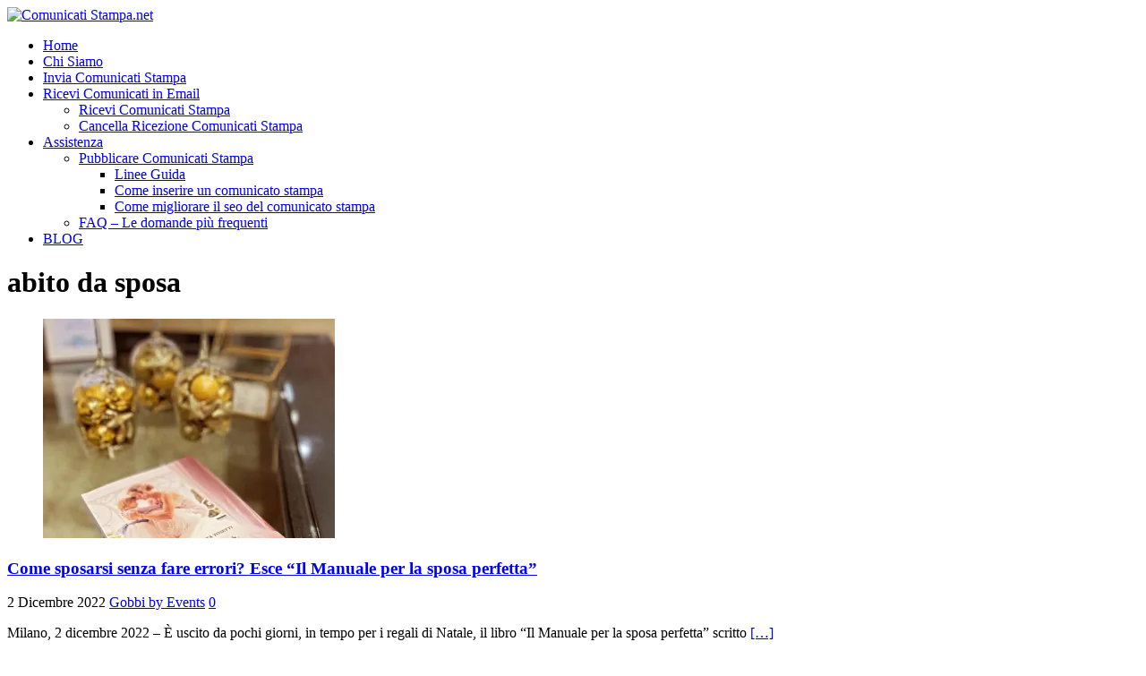

--- FILE ---
content_type: text/html; charset=UTF-8
request_url: https://www.comunicatistampa.net/tag/abito-da-sposa/page/2/
body_size: 17381
content:
<!DOCTYPE html><html class="no-js" lang="it-IT"><head><script data-no-optimize="1" type="e3697d2423da9fbb76096b5f-text/javascript">var litespeed_docref=sessionStorage.getItem("litespeed_docref");litespeed_docref&&(Object.defineProperty(document,"referrer",{get:function(){return litespeed_docref}}),sessionStorage.removeItem("litespeed_docref"));</script> <meta charset="UTF-8"><meta name="viewport" content="width=device-width, initial-scale=1.0"><link rel="profile" href="https://gmpg.org/xfn/11" /><meta name='robots' content='index, follow, max-image-preview:large, max-snippet:-1, max-video-preview:-1' /><title>abito da sposa Archives - Pagina 2 di 2 - Comunicati Stampa.net</title><link rel="canonical" href="https://www.comunicatistampa.net/tag/abito-da-sposa/page/2/" /><link rel="prev" href="https://www.comunicatistampa.net/tag/abito-da-sposa/" /><meta property="og:locale" content="it_IT" /><meta property="og:type" content="article" /><meta property="og:title" content="abito da sposa Archives - Pagina 2 di 2 - Comunicati Stampa.net" /><meta property="og:url" content="https://www.comunicatistampa.net/tag/abito-da-sposa/" /><meta property="og:site_name" content="Comunicati Stampa.net" /><meta name="twitter:card" content="summary_large_image" /> <script type="application/ld+json" class="yoast-schema-graph">{"@context":"https://schema.org","@graph":[{"@type":"CollectionPage","@id":"https://www.comunicatistampa.net/tag/abito-da-sposa/","url":"https://www.comunicatistampa.net/tag/abito-da-sposa/page/2/","name":"abito da sposa Archives - Pagina 2 di 2 - Comunicati Stampa.net","isPartOf":{"@id":"https://www.comunicatistampa.net/#website"},"primaryImageOfPage":{"@id":"https://www.comunicatistampa.net/tag/abito-da-sposa/page/2/#primaryimage"},"image":{"@id":"https://www.comunicatistampa.net/tag/abito-da-sposa/page/2/#primaryimage"},"thumbnailUrl":"https://i0.wp.com/www.comunicatistampa.net/wp-content/uploads/2022/11/0F05ACF1-5595-4C4D-AF1B-7C4F266777C0-scaled.jpeg?fit=819%2C1024&ssl=1","breadcrumb":{"@id":"https://www.comunicatistampa.net/tag/abito-da-sposa/page/2/#breadcrumb"},"inLanguage":"it-IT"},{"@type":"ImageObject","inLanguage":"it-IT","@id":"https://www.comunicatistampa.net/tag/abito-da-sposa/page/2/#primaryimage","url":"https://i0.wp.com/www.comunicatistampa.net/wp-content/uploads/2022/11/0F05ACF1-5595-4C4D-AF1B-7C4F266777C0-scaled.jpeg?fit=819%2C1024&ssl=1","contentUrl":"https://i0.wp.com/www.comunicatistampa.net/wp-content/uploads/2022/11/0F05ACF1-5595-4C4D-AF1B-7C4F266777C0-scaled.jpeg?fit=819%2C1024&ssl=1","width":819,"height":1024},{"@type":"BreadcrumbList","@id":"https://www.comunicatistampa.net/tag/abito-da-sposa/page/2/#breadcrumb","itemListElement":[{"@type":"ListItem","position":1,"name":"Home","item":"https://www.comunicatistampa.net/"},{"@type":"ListItem","position":2,"name":"abito da sposa"}]},{"@type":"WebSite","@id":"https://www.comunicatistampa.net/#website","url":"https://www.comunicatistampa.net/","name":"Comunicati Stampa.net","description":"Invia Comunicati e Fai Notizia Oggi!","publisher":{"@id":"https://www.comunicatistampa.net/#organization"},"potentialAction":[{"@type":"SearchAction","target":{"@type":"EntryPoint","urlTemplate":"https://www.comunicatistampa.net/?s={search_term_string}"},"query-input":{"@type":"PropertyValueSpecification","valueRequired":true,"valueName":"search_term_string"}}],"inLanguage":"it-IT"},{"@type":"Organization","@id":"https://www.comunicatistampa.net/#organization","name":"Comunicati Stampa.net","url":"https://www.comunicatistampa.net/","logo":{"@type":"ImageObject","inLanguage":"it-IT","@id":"https://www.comunicatistampa.net/#/schema/logo/image/","url":"https://i0.wp.com/www.comunicatistampa.net/wp-content/uploads/2014/11/Logo-PNG.png?fit=1141%2C131&ssl=1","contentUrl":"https://i0.wp.com/www.comunicatistampa.net/wp-content/uploads/2014/11/Logo-PNG.png?fit=1141%2C131&ssl=1","width":1141,"height":131,"caption":"Comunicati Stampa.net"},"image":{"@id":"https://www.comunicatistampa.net/#/schema/logo/image/"}}]}</script> <link rel='dns-prefetch' href='//cdn.iubenda.com' /><link rel='dns-prefetch' href='//secure.gravatar.com' /><link rel='dns-prefetch' href='//www.googletagmanager.com' /><link rel='dns-prefetch' href='//stats.wp.com' /><link rel='dns-prefetch' href='//fonts.googleapis.com' /><link rel='dns-prefetch' href='//v0.wordpress.com' /><link rel='preconnect' href='//i0.wp.com' /><link rel='preconnect' href='//c0.wp.com' /><link rel="alternate" type="application/rss+xml" title="Comunicati Stampa.net &raquo; Feed" href="https://www.comunicatistampa.net/feed/" /><link rel="alternate" type="application/rss+xml" title="Comunicati Stampa.net &raquo; Feed dei commenti" href="https://www.comunicatistampa.net/comments/feed/" /><link rel="alternate" type="application/rss+xml" title="Comunicati Stampa.net &raquo; abito da sposa Feed del tag" href="https://www.comunicatistampa.net/tag/abito-da-sposa/feed/" /><link data-optimized="2" rel="stylesheet" href="https://www.comunicatistampa.net/wp-content/litespeed/css/24f4b33ca5e8ac1380880a8b15a578b2.css?ver=398fc" /> <script type="litespeed/javascript" data-src="https://c0.wp.com/c/6.9/wp-includes/js/jquery/jquery.min.js" id="jquery-core-js"></script> 
 <script type="litespeed/javascript" data-src="https://www.googletagmanager.com/gtag/js?id=G-NVM5PQ9Z40" id="google_gtagjs-js"></script> <script id="google_gtagjs-js-after" type="litespeed/javascript">window.dataLayer=window.dataLayer||[];function gtag(){dataLayer.push(arguments)}
gtag("set","linker",{"domains":["www.comunicatistampa.net"]});gtag("js",new Date());gtag("set","developer_id.dZTNiMT",!0);gtag("config","G-NVM5PQ9Z40")</script> <link rel="https://api.w.org/" href="https://www.comunicatistampa.net/wp-json/" /><link rel="alternate" title="JSON" type="application/json" href="https://www.comunicatistampa.net/wp-json/wp/v2/tags/34711" /><link rel="EditURI" type="application/rsd+xml" title="RSD" href="https://www.comunicatistampa.net/xmlrpc.php?rsd" /><meta name="generator" content="WordPress 6.9" /><meta name="generator" content="Site Kit by Google 1.170.0" />
<!--[if lt IE 9]> <script src="https://www.comunicatistampa.net/wp-content/themes/mh-magazine-lite/js/css3-mediaqueries.js"></script> <![endif]--><style type="text/css" id="thrive-default-styles"></style><link rel="icon" href="https://i0.wp.com/www.comunicatistampa.net/wp-content/uploads/2015/09/cropped-Logo-solo-600.jpg?fit=32%2C32&#038;ssl=1" sizes="32x32" /><link rel="icon" href="https://i0.wp.com/www.comunicatistampa.net/wp-content/uploads/2015/09/cropped-Logo-solo-600.jpg?fit=192%2C192&#038;ssl=1" sizes="192x192" /><link rel="apple-touch-icon" href="https://i0.wp.com/www.comunicatistampa.net/wp-content/uploads/2015/09/cropped-Logo-solo-600.jpg?fit=180%2C180&#038;ssl=1" /><meta name="msapplication-TileImage" content="https://i0.wp.com/www.comunicatistampa.net/wp-content/uploads/2015/09/cropped-Logo-solo-600.jpg?fit=270%2C270&#038;ssl=1" /></head><body data-rsssl=1 id="mh-mobile" class="archive paged tag tag-abito-da-sposa tag-34711 custom-background paged-2 tag-paged-2 wp-theme-mh-magazine-lite mh-right-sb" itemscope="itemscope" itemtype="https://schema.org/WebPage"><div class="mh-container mh-container-outer"><div class="mh-header-mobile-nav mh-clearfix"></div><header class="mh-header" itemscope="itemscope" itemtype="https://schema.org/WPHeader"><div class="mh-container mh-container-inner mh-row mh-clearfix"><div class="mh-custom-header mh-clearfix">
<a class="mh-header-image-link" href="https://www.comunicatistampa.net/" title="Comunicati Stampa.net" rel="home">
<img data-lazyloaded="1" src="[data-uri]" class="mh-header-image" data-src="https://www.comunicatistampa.net/wp-content/uploads/2015/06/cropped-ComunicatiStampa.net-Comunicati-Stampa1-scaled.jpg" height="237" width="1089" alt="Comunicati Stampa.net" />
</a></div></div><div class="mh-main-nav-wrap"><nav class="mh-navigation mh-main-nav mh-container mh-container-inner mh-clearfix" itemscope="itemscope" itemtype="https://schema.org/SiteNavigationElement"><div class="menu-menu-1-container"><ul id="menu-menu-1" class="menu"><li id="menu-item-95306" class="menu-item menu-item-type-custom menu-item-object-custom menu-item-home menu-item-95306"><a href="https://www.comunicatistampa.net/">Home</a></li><li id="menu-item-126463" class="menu-item menu-item-type-post_type menu-item-object-page menu-item-126463"><a href="https://www.comunicatistampa.net/portale-comunicati-stampa/">Chi Siamo</a></li><li id="menu-item-132129" class="menu-item menu-item-type-custom menu-item-object-custom menu-item-132129"><a href="https://www.comunicatistampa.net/invio">Invia Comunicati Stampa</a></li><li id="menu-item-102706" class="menu-item menu-item-type-post_type menu-item-object-page menu-item-has-children menu-item-102706"><a href="https://www.comunicatistampa.net/ricevere-comunicati-stampa/">Ricevi Comunicati in Email</a><ul class="sub-menu"><li id="menu-item-137404" class="menu-item menu-item-type-post_type menu-item-object-page menu-item-137404"><a href="https://www.comunicatistampa.net/ricevere-comunicati-stampa/">Ricevi Comunicati Stampa</a></li><li id="menu-item-137399" class="menu-item menu-item-type-post_type menu-item-object-page menu-item-137399"><a href="https://www.comunicatistampa.net/cancellazione/">Cancella Ricezione Comunicati Stampa</a></li></ul></li><li id="menu-item-132237" class="menu-item menu-item-type-post_type menu-item-object-page menu-item-has-children menu-item-132237"><a href="https://www.comunicatistampa.net/assistenza/">Assistenza</a><ul class="sub-menu"><li id="menu-item-132164" class="menu-item menu-item-type-post_type menu-item-object-page menu-item-has-children menu-item-132164"><a href="https://www.comunicatistampa.net/pubblicare-comunicati-stampa/">Pubblicare Comunicati Stampa</a><ul class="sub-menu"><li id="menu-item-132163" class="menu-item menu-item-type-post_type menu-item-object-page menu-item-132163"><a href="https://www.comunicatistampa.net/linee-guida/">Linee Guida</a></li><li id="menu-item-132166" class="menu-item menu-item-type-post_type menu-item-object-page menu-item-132166"><a href="https://www.comunicatistampa.net/pubblicare-comunicati-stampa/inserire-un-comunicato-stampa/">Come inserire un comunicato stampa</a></li><li id="menu-item-132165" class="menu-item menu-item-type-post_type menu-item-object-page menu-item-132165"><a href="https://www.comunicatistampa.net/pubblicare-comunicati-stampa/migliorare-il-seo-comunicato-stampa/">Come migliorare il seo del comunicato stampa</a></li></ul></li><li id="menu-item-132338" class="menu-item menu-item-type-post_type menu-item-object-page menu-item-132338"><a href="https://www.comunicatistampa.net/faq/">FAQ &#8211; Le domande più frequenti</a></li></ul></li><li id="menu-item-127361" class="menu-item menu-item-type-custom menu-item-object-custom menu-item-127361"><a href="https://www.comunicatistampa.net/blog/">BLOG</a></li></ul></div></nav></div></header><div class="mh-wrapper mh-clearfix"><div id="main-content" class="mh-loop mh-content" role="main"><header class="page-header"><h1 class="page-title">abito da sposa</h1></header><article class="mh-loop-item mh-clearfix post-256663 post type-post status-publish format-standard has-post-thumbnail hentry category-cultura category-lombardia-regioni category-moda category-nazionali tag-madeinitaly tag-abiti-da-sposa-2023 tag-abiti-da-sposa-como tag-abiti-made-in-italy tag-abiti-matrimonio tag-abiti-sposa tag-abitimatrimonio tag-abito-da-sposa tag-abito-da-sposa-cercasi tag-aziende tag-c tag-como-lake tag-comunicatistampa tag-comunicazione tag-design tag-economia tag-eventi tag-evento tag-fashion tag-italia tag-lavoro tag-libri tag-libro tag-lombardia tag-milano tag-moda tag-scrittore tag-spettacolo tag-ufficiostampa tag-vip"><figure class="mh-loop-thumb">
<a href="https://www.comunicatistampa.net/manuale-sposa-perfetta-consigli-matrimonio/"><img data-lazyloaded="1" src="[data-uri]" width="326" height="245" data-src="https://i0.wp.com/www.comunicatistampa.net/wp-content/uploads/2022/11/0F05ACF1-5595-4C4D-AF1B-7C4F266777C0-scaled.jpeg?resize=326%2C245&amp;ssl=1" class="attachment-mh-magazine-lite-medium size-mh-magazine-lite-medium wp-post-image" alt="" decoding="async" data-srcset="https://i0.wp.com/www.comunicatistampa.net/wp-content/uploads/2022/11/0F05ACF1-5595-4C4D-AF1B-7C4F266777C0-scaled.jpeg?resize=678%2C509&amp;ssl=1 678w, https://i0.wp.com/www.comunicatistampa.net/wp-content/uploads/2022/11/0F05ACF1-5595-4C4D-AF1B-7C4F266777C0-scaled.jpeg?resize=326%2C245&amp;ssl=1 326w, https://i0.wp.com/www.comunicatistampa.net/wp-content/uploads/2022/11/0F05ACF1-5595-4C4D-AF1B-7C4F266777C0-scaled.jpeg?resize=80%2C60&amp;ssl=1 80w" data-sizes="(max-width: 326px) 100vw, 326px" data-attachment-id="256698" data-permalink="https://www.comunicatistampa.net/manuale-sposa-perfetta-consigli-matrimonio/0f05acf1-5595-4c4d-af1b-7c4f266777c0/" data-orig-file="https://i0.wp.com/www.comunicatistampa.net/wp-content/uploads/2022/11/0F05ACF1-5595-4C4D-AF1B-7C4F266777C0-scaled.jpeg?fit=819%2C1024&amp;ssl=1" data-orig-size="819,1024" data-comments-opened="0" data-image-meta="{&quot;aperture&quot;:&quot;0&quot;,&quot;credit&quot;:&quot;&quot;,&quot;camera&quot;:&quot;&quot;,&quot;caption&quot;:&quot;&quot;,&quot;created_timestamp&quot;:&quot;0&quot;,&quot;copyright&quot;:&quot;&quot;,&quot;focal_length&quot;:&quot;0&quot;,&quot;iso&quot;:&quot;0&quot;,&quot;shutter_speed&quot;:&quot;0&quot;,&quot;title&quot;:&quot;&quot;,&quot;orientation&quot;:&quot;1&quot;}" data-image-title="0F05ACF1-5595-4C4D-AF1B-7C4F266777C0" data-image-description="" data-image-caption="" data-medium-file="https://i0.wp.com/www.comunicatistampa.net/wp-content/uploads/2022/11/0F05ACF1-5595-4C4D-AF1B-7C4F266777C0-scaled.jpeg?fit=819%2C1024&amp;ssl=1" data-large-file="https://i0.wp.com/www.comunicatistampa.net/wp-content/uploads/2022/11/0F05ACF1-5595-4C4D-AF1B-7C4F266777C0-scaled.jpeg?fit=819%2C1024&amp;ssl=1" />		</a></figure><div class="mh-loop-content mh-clearfix"><header class="mh-loop-header"><h3 class="entry-title mh-loop-title">
<a href="https://www.comunicatistampa.net/manuale-sposa-perfetta-consigli-matrimonio/" rel="bookmark">
Come sposarsi senza fare errori? Esce “Il Manuale per la sposa perfetta”				</a></h3><div class="mh-meta mh-loop-meta">
<span class="mh-meta-date updated"><i class="far fa-clock"></i>2 Dicembre 2022</span>
<span class="mh-meta-author author vcard"><i class="fa fa-user"></i><a class="fn" href="https://www.comunicatistampa.net/author/gobbi-by-events/">Gobbi by Events</a></span>
<span class="mh-meta-comments"><i class="far fa-comment"></i><a class="mh-comment-count-link" href="https://www.comunicatistampa.net/manuale-sposa-perfetta-consigli-matrimonio/#mh-comments">0</a></span></div></header><div class="mh-loop-excerpt"><div class="mh-excerpt"><p>Milano, 2 dicembre 2022 &#8211; È uscito da pochi giorni, in tempo per i regali di Natale, il libro “Il Manuale per la sposa perfetta” scritto <a class="mh-excerpt-more" href="https://www.comunicatistampa.net/manuale-sposa-perfetta-consigli-matrimonio/" title="Come sposarsi senza fare errori? Esce “Il Manuale per la sposa perfetta”">[&#8230;]</a></p></div></div></div></article><article class="mh-loop-item mh-clearfix post-256074 post type-post status-publish format-standard has-post-thumbnail hentry category-lombardia-regioni category-moda tag-abiti-da-sposa-2023 tag-abiti-da-sposa-como tag-abiti-matrimonio tag-abito-da-sposa tag-abito-da-sposa-cercasi tag-arte tag-aziende tag-blog-matrimonio tag-comunicatistampa tag-comunicazione tag-design tag-eventi tag-evento tag-fashion tag-italia tag-lombardia tag-milano tag-moda tag-spettacolo tag-turismo tag-vip"><figure class="mh-loop-thumb">
<a href="https://www.comunicatistampa.net/evento-sposi-lago-como/"><img data-lazyloaded="1" src="[data-uri]" width="326" height="245" data-src="https://i0.wp.com/www.comunicatistampa.net/wp-content/uploads/2022/11/92F17636-1031-4727-BA45-3228DAA53880-scaled.jpeg?resize=326%2C245&amp;ssl=1" class="attachment-mh-magazine-lite-medium size-mh-magazine-lite-medium wp-post-image" alt="" decoding="async" data-srcset="https://i0.wp.com/www.comunicatistampa.net/wp-content/uploads/2022/11/92F17636-1031-4727-BA45-3228DAA53880-scaled.jpeg?resize=678%2C509&amp;ssl=1 678w, https://i0.wp.com/www.comunicatistampa.net/wp-content/uploads/2022/11/92F17636-1031-4727-BA45-3228DAA53880-scaled.jpeg?resize=326%2C245&amp;ssl=1 326w, https://i0.wp.com/www.comunicatistampa.net/wp-content/uploads/2022/11/92F17636-1031-4727-BA45-3228DAA53880-scaled.jpeg?resize=80%2C60&amp;ssl=1 80w, https://i0.wp.com/www.comunicatistampa.net/wp-content/uploads/2022/11/92F17636-1031-4727-BA45-3228DAA53880-scaled.jpeg?zoom=3&amp;resize=326%2C245&amp;ssl=1 978w" data-sizes="(max-width: 326px) 100vw, 326px" data-attachment-id="256090" data-permalink="https://www.comunicatistampa.net/evento-sposi-lago-como/92f17636-1031-4727-ba45-3228daa53880/" data-orig-file="https://i0.wp.com/www.comunicatistampa.net/wp-content/uploads/2022/11/92F17636-1031-4727-BA45-3228DAA53880-scaled.jpeg?fit=984%2C1024&amp;ssl=1" data-orig-size="984,1024" data-comments-opened="0" data-image-meta="{&quot;aperture&quot;:&quot;0&quot;,&quot;credit&quot;:&quot;&quot;,&quot;camera&quot;:&quot;&quot;,&quot;caption&quot;:&quot;&quot;,&quot;created_timestamp&quot;:&quot;0&quot;,&quot;copyright&quot;:&quot;&quot;,&quot;focal_length&quot;:&quot;0&quot;,&quot;iso&quot;:&quot;0&quot;,&quot;shutter_speed&quot;:&quot;0&quot;,&quot;title&quot;:&quot;&quot;,&quot;orientation&quot;:&quot;1&quot;}" data-image-title="Evento sposi Como" data-image-description="" data-image-caption="" data-medium-file="https://i0.wp.com/www.comunicatistampa.net/wp-content/uploads/2022/11/92F17636-1031-4727-BA45-3228DAA53880-scaled.jpeg?fit=984%2C1024&amp;ssl=1" data-large-file="https://i0.wp.com/www.comunicatistampa.net/wp-content/uploads/2022/11/92F17636-1031-4727-BA45-3228DAA53880-scaled.jpeg?fit=984%2C1024&amp;ssl=1" />		</a></figure><div class="mh-loop-content mh-clearfix"><header class="mh-loop-header"><h3 class="entry-title mh-loop-title">
<a href="https://www.comunicatistampa.net/evento-sposi-lago-como/" rel="bookmark">
Sul Lago di Como l’evento con gli sposi diventa virale				</a></h3><div class="mh-meta mh-loop-meta">
<span class="mh-meta-date updated"><i class="far fa-clock"></i>17 Novembre 2022</span>
<span class="mh-meta-author author vcard"><i class="fa fa-user"></i><a class="fn" href="https://www.comunicatistampa.net/author/gobbi-by-events/">Gobbi by Events</a></span>
<span class="mh-meta-comments"><i class="far fa-comment"></i><a class="mh-comment-count-link" href="https://www.comunicatistampa.net/evento-sposi-lago-como/#mh-comments">0</a></span></div></header><div class="mh-loop-excerpt"><div class="mh-excerpt"><p>Como, 17 novembre 2022 &#8211; A Como una sfilata di spose, con abiti cuciti con la sapiente arte sartoriale comasca, è diventata subito virale grazie alla <a class="mh-excerpt-more" href="https://www.comunicatistampa.net/evento-sposi-lago-como/" title="Sul Lago di Como l’evento con gli sposi diventa virale">[&#8230;]</a></p></div></div></div></article><article class="mh-loop-item mh-clearfix post-253876 post type-post status-publish format-standard has-post-thumbnail hentry category-moda tag-abiti-da-sposa-2023 tag-abiti-da-sposa-como tag-abiti-fa-sposa tag-abiti-matrimonio tag-abitimatrimonio tag-abito-da-sposa tag-abito-da-sposa-cercasi tag-aziende tag-blog-matrimonio tag-comunicatistampa tag-comunicazione tag-design tag-eventi tag-evento tag-fashion tag-italia tag-lombardia tag-milano tag-moda tag-spettacolo tag-vip"><figure class="mh-loop-thumb">
<a href="https://www.comunicatistampa.net/come-scegliere-abito-sposa/"><img data-lazyloaded="1" src="[data-uri]" width="326" height="245" data-src="https://i0.wp.com/www.comunicatistampa.net/wp-content/uploads/2022/09/D1C4284F-EB12-4844-A3DA-209D99F16BE9-scaled.jpeg?resize=326%2C245&amp;ssl=1" class="attachment-mh-magazine-lite-medium size-mh-magazine-lite-medium wp-post-image" alt="" decoding="async" loading="lazy" data-srcset="https://i0.wp.com/www.comunicatistampa.net/wp-content/uploads/2022/09/D1C4284F-EB12-4844-A3DA-209D99F16BE9-scaled.jpeg?resize=678%2C509&amp;ssl=1 678w, https://i0.wp.com/www.comunicatistampa.net/wp-content/uploads/2022/09/D1C4284F-EB12-4844-A3DA-209D99F16BE9-scaled.jpeg?resize=326%2C245&amp;ssl=1 326w, https://i0.wp.com/www.comunicatistampa.net/wp-content/uploads/2022/09/D1C4284F-EB12-4844-A3DA-209D99F16BE9-scaled.jpeg?resize=80%2C60&amp;ssl=1 80w, https://i0.wp.com/www.comunicatistampa.net/wp-content/uploads/2022/09/D1C4284F-EB12-4844-A3DA-209D99F16BE9-scaled.jpeg?zoom=3&amp;resize=326%2C245&amp;ssl=1 978w" data-sizes="auto, (max-width: 326px) 100vw, 326px" data-attachment-id="253878" data-permalink="https://www.comunicatistampa.net/come-scegliere-abito-sposa/d1c4284f-eb12-4844-a3da-209d99f16be9/" data-orig-file="https://i0.wp.com/www.comunicatistampa.net/wp-content/uploads/2022/09/D1C4284F-EB12-4844-A3DA-209D99F16BE9-scaled.jpeg?fit=1024%2C681&amp;ssl=1" data-orig-size="1024,681" data-comments-opened="0" data-image-meta="{&quot;aperture&quot;:&quot;0&quot;,&quot;credit&quot;:&quot;&quot;,&quot;camera&quot;:&quot;&quot;,&quot;caption&quot;:&quot;&quot;,&quot;created_timestamp&quot;:&quot;0&quot;,&quot;copyright&quot;:&quot;&quot;,&quot;focal_length&quot;:&quot;0&quot;,&quot;iso&quot;:&quot;0&quot;,&quot;shutter_speed&quot;:&quot;0&quot;,&quot;title&quot;:&quot;&quot;,&quot;orientation&quot;:&quot;0&quot;}" data-image-title="D1C4284F-EB12-4844-A3DA-209D99F16BE9" data-image-description="" data-image-caption="" data-medium-file="https://i0.wp.com/www.comunicatistampa.net/wp-content/uploads/2022/09/D1C4284F-EB12-4844-A3DA-209D99F16BE9-scaled.jpeg?fit=1024%2C681&amp;ssl=1" data-large-file="https://i0.wp.com/www.comunicatistampa.net/wp-content/uploads/2022/09/D1C4284F-EB12-4844-A3DA-209D99F16BE9-scaled.jpeg?fit=1024%2C681&amp;ssl=1" />		</a></figure><div class="mh-loop-content mh-clearfix"><header class="mh-loop-header"><h3 class="entry-title mh-loop-title">
<a href="https://www.comunicatistampa.net/come-scegliere-abito-sposa/" rel="bookmark">
Moda: ecco come scegliere l’abito da sposa				</a></h3><div class="mh-meta mh-loop-meta">
<span class="mh-meta-date updated"><i class="far fa-clock"></i>22 Settembre 2022</span>
<span class="mh-meta-author author vcard"><i class="fa fa-user"></i><a class="fn" href="https://www.comunicatistampa.net/author/gobbi-by-events/">Gobbi by Events</a></span>
<span class="mh-meta-comments"><i class="far fa-comment"></i><a class="mh-comment-count-link" href="https://www.comunicatistampa.net/come-scegliere-abito-sposa/#mh-comments">0</a></span></div></header><div class="mh-loop-excerpt"><div class="mh-excerpt"><p>Como, 22 settembre 2022 &#8211; Le serie tv e le fiction ci mostrano donne che si recano in atelier con le mani nei capelli perché <a class="mh-excerpt-more" href="https://www.comunicatistampa.net/come-scegliere-abito-sposa/" title="Moda: ecco come scegliere l’abito da sposa">[&#8230;]</a></p></div></div></div></article><article class="mh-loop-item mh-clearfix post-253167 post type-post status-publish format-standard has-post-thumbnail hentry category-lombardia-regioni category-moda category-nazionali tag-abiti-da-sposa tag-abiti-da-sposa-2023 tag-abiti-da-sposa-como tag-abiti-matrimonio tag-abitimatrimonio tag-abitisposa tag-abito-da-sposa tag-abito-da-sposa-cercasi tag-aziende tag-comunicatistampa tag-design tag-evento tag-fashion tag-italia tag-lombardia tag-milano tag-moda tag-spettacolo tag-ufficiostampa tag-vip"><figure class="mh-loop-thumb">
<a href="https://www.comunicatistampa.net/matrimoni-le-6-tendenze-che-faranno-sognare-le-spose-nel-2023/"><img data-lazyloaded="1" src="[data-uri]" width="326" height="245" data-src="https://i0.wp.com/www.comunicatistampa.net/wp-content/uploads/2022/09/33D843B2-0ACB-48D2-8F32-CD8AB39CEC6D-scaled.jpeg?resize=326%2C245&amp;ssl=1" class="attachment-mh-magazine-lite-medium size-mh-magazine-lite-medium wp-post-image" alt="Abito da sposa 2023" decoding="async" loading="lazy" data-srcset="https://i0.wp.com/www.comunicatistampa.net/wp-content/uploads/2022/09/33D843B2-0ACB-48D2-8F32-CD8AB39CEC6D-scaled.jpeg?resize=678%2C509&amp;ssl=1 678w, https://i0.wp.com/www.comunicatistampa.net/wp-content/uploads/2022/09/33D843B2-0ACB-48D2-8F32-CD8AB39CEC6D-scaled.jpeg?resize=326%2C245&amp;ssl=1 326w, https://i0.wp.com/www.comunicatistampa.net/wp-content/uploads/2022/09/33D843B2-0ACB-48D2-8F32-CD8AB39CEC6D-scaled.jpeg?resize=80%2C60&amp;ssl=1 80w, https://i0.wp.com/www.comunicatistampa.net/wp-content/uploads/2022/09/33D843B2-0ACB-48D2-8F32-CD8AB39CEC6D-scaled.jpeg?zoom=3&amp;resize=326%2C245&amp;ssl=1 978w" data-sizes="auto, (max-width: 326px) 100vw, 326px" data-attachment-id="253168" data-permalink="https://www.comunicatistampa.net/matrimoni-le-6-tendenze-che-faranno-sognare-le-spose-nel-2023/33d843b2-0acb-48d2-8f32-cd8ab39cec6d/" data-orig-file="https://i0.wp.com/www.comunicatistampa.net/wp-content/uploads/2022/09/33D843B2-0ACB-48D2-8F32-CD8AB39CEC6D-scaled.jpeg?fit=1024%2C682&amp;ssl=1" data-orig-size="1024,682" data-comments-opened="0" data-image-meta="{&quot;aperture&quot;:&quot;0&quot;,&quot;credit&quot;:&quot;&quot;,&quot;camera&quot;:&quot;&quot;,&quot;caption&quot;:&quot;&quot;,&quot;created_timestamp&quot;:&quot;0&quot;,&quot;copyright&quot;:&quot;&quot;,&quot;focal_length&quot;:&quot;0&quot;,&quot;iso&quot;:&quot;0&quot;,&quot;shutter_speed&quot;:&quot;0&quot;,&quot;title&quot;:&quot;&quot;,&quot;orientation&quot;:&quot;0&quot;}" data-image-title="33D843B2-0ACB-48D2-8F32-CD8AB39CEC6D" data-image-description="" data-image-caption="&lt;p&gt;Abito sposa 2023 Tosetti &lt;/p&gt;
" data-medium-file="https://i0.wp.com/www.comunicatistampa.net/wp-content/uploads/2022/09/33D843B2-0ACB-48D2-8F32-CD8AB39CEC6D-scaled.jpeg?fit=1024%2C682&amp;ssl=1" data-large-file="https://i0.wp.com/www.comunicatistampa.net/wp-content/uploads/2022/09/33D843B2-0ACB-48D2-8F32-CD8AB39CEC6D-scaled.jpeg?fit=1024%2C682&amp;ssl=1" />		</a></figure><div class="mh-loop-content mh-clearfix"><header class="mh-loop-header"><h3 class="entry-title mh-loop-title">
<a href="https://www.comunicatistampa.net/matrimoni-le-6-tendenze-che-faranno-sognare-le-spose-nel-2023/" rel="bookmark">
Matrimoni: le 6 tendenze che faranno sognare le spose nel 2023				</a></h3><div class="mh-meta mh-loop-meta">
<span class="mh-meta-date updated"><i class="far fa-clock"></i>6 Settembre 2022</span>
<span class="mh-meta-author author vcard"><i class="fa fa-user"></i><a class="fn" href="https://www.comunicatistampa.net/author/gobbi-by-events/">Gobbi by Events</a></span>
<span class="mh-meta-comments"><i class="far fa-comment"></i><a class="mh-comment-count-link" href="https://www.comunicatistampa.net/matrimoni-le-6-tendenze-che-faranno-sognare-le-spose-nel-2023/#mh-comments">0</a></span></div></header><div class="mh-loop-excerpt"><div class="mh-excerpt"><p>Como, 6 settembre 2022 &#8211; Quali saranno le tendenze che caratterizzeranno il prossimo anno il mondo del wedding? Quali abiti da sposa faranno sognare le <a class="mh-excerpt-more" href="https://www.comunicatistampa.net/matrimoni-le-6-tendenze-che-faranno-sognare-le-spose-nel-2023/" title="Matrimoni: le 6 tendenze che faranno sognare le spose nel 2023">[&#8230;]</a></p></div></div></div></article><article class="mh-loop-item mh-clearfix post-252445 post type-post status-publish format-standard has-post-thumbnail hentry category-lombardia-regioni category-moda category-nazionali tag-abiti-da-sposa-como tag-abiti-made-in-italy tag-abiti-matrimonio tag-abiti-sposa tag-abitimatrimonio tag-abito-da-sposa tag-bride tag-comunicatistampa tag-fashion tag-italia tag-lombardia tag-made-in-italy tag-milano tag-moda tag-vip tag-weddingdress"><figure class="mh-loop-thumb">
<a href="https://www.comunicatistampa.net/come-trovare-abito-sposa-giusto-sogni/"><img data-lazyloaded="1" src="[data-uri]" width="326" height="245" data-src="https://i0.wp.com/www.comunicatistampa.net/wp-content/uploads/2022/08/A5A9B4B9-EEB5-41B9-9038-914B1AF4A042-scaled.jpeg?resize=326%2C245&amp;ssl=1" class="attachment-mh-magazine-lite-medium size-mh-magazine-lite-medium wp-post-image" alt="" decoding="async" loading="lazy" data-srcset="https://i0.wp.com/www.comunicatistampa.net/wp-content/uploads/2022/08/A5A9B4B9-EEB5-41B9-9038-914B1AF4A042-scaled.jpeg?resize=678%2C509&amp;ssl=1 678w, https://i0.wp.com/www.comunicatistampa.net/wp-content/uploads/2022/08/A5A9B4B9-EEB5-41B9-9038-914B1AF4A042-scaled.jpeg?resize=326%2C245&amp;ssl=1 326w, https://i0.wp.com/www.comunicatistampa.net/wp-content/uploads/2022/08/A5A9B4B9-EEB5-41B9-9038-914B1AF4A042-scaled.jpeg?resize=80%2C60&amp;ssl=1 80w" data-sizes="auto, (max-width: 326px) 100vw, 326px" data-attachment-id="252446" data-permalink="https://www.comunicatistampa.net/come-trovare-abito-sposa-giusto-sogni/a5a9b4b9-eeb5-41b9-9038-914b1af4a042/" data-orig-file="https://i0.wp.com/www.comunicatistampa.net/wp-content/uploads/2022/08/A5A9B4B9-EEB5-41B9-9038-914B1AF4A042-scaled.jpeg?fit=473%2C1024&amp;ssl=1" data-orig-size="473,1024" data-comments-opened="0" data-image-meta="{&quot;aperture&quot;:&quot;0&quot;,&quot;credit&quot;:&quot;&quot;,&quot;camera&quot;:&quot;&quot;,&quot;caption&quot;:&quot;&quot;,&quot;created_timestamp&quot;:&quot;0&quot;,&quot;copyright&quot;:&quot;&quot;,&quot;focal_length&quot;:&quot;0&quot;,&quot;iso&quot;:&quot;0&quot;,&quot;shutter_speed&quot;:&quot;0&quot;,&quot;title&quot;:&quot;&quot;,&quot;orientation&quot;:&quot;1&quot;}" data-image-title="A5A9B4B9-EEB5-41B9-9038-914B1AF4A042" data-image-description="" data-image-caption="" data-medium-file="https://i0.wp.com/www.comunicatistampa.net/wp-content/uploads/2022/08/A5A9B4B9-EEB5-41B9-9038-914B1AF4A042-scaled.jpeg?fit=473%2C1024&amp;ssl=1" data-large-file="https://i0.wp.com/www.comunicatistampa.net/wp-content/uploads/2022/08/A5A9B4B9-EEB5-41B9-9038-914B1AF4A042-scaled.jpeg?fit=473%2C1024&amp;ssl=1" />		</a></figure><div class="mh-loop-content mh-clearfix"><header class="mh-loop-header"><h3 class="entry-title mh-loop-title">
<a href="https://www.comunicatistampa.net/come-trovare-abito-sposa-giusto-sogni/" rel="bookmark">
Trovare l’abito da sposa dei sogni:  è settembre il mese giusto				</a></h3><div class="mh-meta mh-loop-meta">
<span class="mh-meta-date updated"><i class="far fa-clock"></i>4 Agosto 2022</span>
<span class="mh-meta-author author vcard"><i class="fa fa-user"></i><a class="fn" href="https://www.comunicatistampa.net/author/gobbi-by-events/">Gobbi by Events</a></span>
<span class="mh-meta-comments"><i class="far fa-comment"></i><a class="mh-comment-count-link" href="https://www.comunicatistampa.net/come-trovare-abito-sposa-giusto-sogni/#mh-comments">0</a></span></div></header><div class="mh-loop-excerpt"><div class="mh-excerpt"><p>Como, 4 agosto 2022 &#8211; Per le future spose è trmpo di passare all’azione. Manca meno di un mese a settembre, ed è il momento giusto <a class="mh-excerpt-more" href="https://www.comunicatistampa.net/come-trovare-abito-sposa-giusto-sogni/" title="Trovare l’abito da sposa dei sogni:  è settembre il mese giusto">[&#8230;]</a></p></div></div></div></article><article class="mh-loop-item mh-clearfix post-246292 post type-post status-publish format-standard has-post-thumbnail hentry category-cultura category-moda category-nazionali category-salute_benessere tag-covid19-startup-imprese-pmi-intelligenzaartificiale tag-50667 tag-abitidasposa tag-abito-da-sposa tag-anito-da-sposa tag-aziende tag-covid tag-covid-depressione tag-covid-matrimoni tag-economia tag-fashion tag-informazioni-matrimonio tag-lombardia tag-matrimonio tag-matrimonio-da-favola tag-matrimonio-e-covid tag-matrimonio-post-covid tag-milano tag-moda tag-psicologia-covid-19 tag-salute tag-sogni tag-sposarsi"><figure class="mh-loop-thumb">
<a href="https://www.comunicatistampa.net/evadere-dalla-pandemia-sognare-il-matrimonio-aiuta-a-sconfiggere-la-depressione-da-covid/"><img data-lazyloaded="1" src="[data-uri]" width="326" height="245" data-src="https://i0.wp.com/www.comunicatistampa.net/wp-content/uploads/2022/01/6BFCC595-3335-494E-B51E-FCCB6BE6196A.jpeg?resize=326%2C245&amp;ssl=1" class="attachment-mh-magazine-lite-medium size-mh-magazine-lite-medium wp-post-image" alt="Monica Gabetta Tosetti" decoding="async" loading="lazy" data-srcset="https://i0.wp.com/www.comunicatistampa.net/wp-content/uploads/2022/01/6BFCC595-3335-494E-B51E-FCCB6BE6196A.jpeg?resize=678%2C509&amp;ssl=1 678w, https://i0.wp.com/www.comunicatistampa.net/wp-content/uploads/2022/01/6BFCC595-3335-494E-B51E-FCCB6BE6196A.jpeg?resize=326%2C245&amp;ssl=1 326w, https://i0.wp.com/www.comunicatistampa.net/wp-content/uploads/2022/01/6BFCC595-3335-494E-B51E-FCCB6BE6196A.jpeg?resize=80%2C60&amp;ssl=1 80w" data-sizes="auto, (max-width: 326px) 100vw, 326px" data-attachment-id="246296" data-permalink="https://www.comunicatistampa.net/evadere-dalla-pandemia-sognare-il-matrimonio-aiuta-a-sconfiggere-la-depressione-da-covid/6bfcc595-3335-494e-b51e-fccb6be6196a/" data-orig-file="https://i0.wp.com/www.comunicatistampa.net/wp-content/uploads/2022/01/6BFCC595-3335-494E-B51E-FCCB6BE6196A.jpeg?fit=960%2C644&amp;ssl=1" data-orig-size="960,644" data-comments-opened="0" data-image-meta="{&quot;aperture&quot;:&quot;0&quot;,&quot;credit&quot;:&quot;&quot;,&quot;camera&quot;:&quot;&quot;,&quot;caption&quot;:&quot;&quot;,&quot;created_timestamp&quot;:&quot;0&quot;,&quot;copyright&quot;:&quot;&quot;,&quot;focal_length&quot;:&quot;0&quot;,&quot;iso&quot;:&quot;0&quot;,&quot;shutter_speed&quot;:&quot;0&quot;,&quot;title&quot;:&quot;&quot;,&quot;orientation&quot;:&quot;0&quot;}" data-image-title="6BFCC595-3335-494E-B51E-FCCB6BE6196A" data-image-description="" data-image-caption="" data-medium-file="https://i0.wp.com/www.comunicatistampa.net/wp-content/uploads/2022/01/6BFCC595-3335-494E-B51E-FCCB6BE6196A.jpeg?fit=960%2C644&amp;ssl=1" data-large-file="https://i0.wp.com/www.comunicatistampa.net/wp-content/uploads/2022/01/6BFCC595-3335-494E-B51E-FCCB6BE6196A.jpeg?fit=960%2C644&amp;ssl=1" />		</a></figure><div class="mh-loop-content mh-clearfix"><header class="mh-loop-header"><h3 class="entry-title mh-loop-title">
<a href="https://www.comunicatistampa.net/evadere-dalla-pandemia-sognare-il-matrimonio-aiuta-a-sconfiggere-la-depressione-da-covid/" rel="bookmark">
Evadere dalla pandemia: sognare il matrimonio aiuta a sconfiggere la depressione da Covid				</a></h3><div class="mh-meta mh-loop-meta">
<span class="mh-meta-date updated"><i class="far fa-clock"></i>24 Gennaio 2022</span>
<span class="mh-meta-author author vcard"><i class="fa fa-user"></i><a class="fn" href="https://www.comunicatistampa.net/author/gobbi-by-events/">Gobbi by Events</a></span>
<span class="mh-meta-comments"><i class="far fa-comment"></i><a class="mh-comment-count-link" href="https://www.comunicatistampa.net/evadere-dalla-pandemia-sognare-il-matrimonio-aiuta-a-sconfiggere-la-depressione-da-covid/#mh-comments">0</a></span></div></header><div class="mh-loop-excerpt"><div class="mh-excerpt"><p>Como, 24 gennaio 2022 &#8211; Al tempo del Covid-19 si sta registrando un incremento nella quantità di sogni e un cambiamento della loro qualità. Lo scrive su Psychology <a class="mh-excerpt-more" href="https://www.comunicatistampa.net/evadere-dalla-pandemia-sognare-il-matrimonio-aiuta-a-sconfiggere-la-depressione-da-covid/" title="Evadere dalla pandemia: sognare il matrimonio aiuta a sconfiggere la depressione da Covid">[&#8230;]</a></p></div></div></div></article><article class="mh-loop-item mh-clearfix post-244651 post type-post status-publish format-standard has-post-thumbnail hentry category-moda tag-49498 tag-abito-da-sposa tag-italia tag-made-in-italy tag-matrimonio tag-postcovid tag-wedding-dress"><figure class="mh-loop-thumb">
<a href="https://www.comunicatistampa.net/moda-sposi-romanticismo-tendenze-2022/"><img data-lazyloaded="1" src="[data-uri]" width="326" height="245" data-src="https://i0.wp.com/www.comunicatistampa.net/wp-content/uploads/2021/12/41883CAF-790F-429B-9D2C-ABF6D1E55943-scaled.jpeg?resize=326%2C245&amp;ssl=1" class="attachment-mh-magazine-lite-medium size-mh-magazine-lite-medium wp-post-image" alt="" decoding="async" loading="lazy" data-srcset="https://i0.wp.com/www.comunicatistampa.net/wp-content/uploads/2021/12/41883CAF-790F-429B-9D2C-ABF6D1E55943-scaled.jpeg?resize=678%2C509&amp;ssl=1 678w, https://i0.wp.com/www.comunicatistampa.net/wp-content/uploads/2021/12/41883CAF-790F-429B-9D2C-ABF6D1E55943-scaled.jpeg?resize=326%2C245&amp;ssl=1 326w, https://i0.wp.com/www.comunicatistampa.net/wp-content/uploads/2021/12/41883CAF-790F-429B-9D2C-ABF6D1E55943-scaled.jpeg?resize=80%2C60&amp;ssl=1 80w" data-sizes="auto, (max-width: 326px) 100vw, 326px" data-attachment-id="244652" data-permalink="https://www.comunicatistampa.net/moda-sposi-romanticismo-tendenze-2022/41883caf-790f-429b-9d2c-abf6d1e55943/" data-orig-file="https://i0.wp.com/www.comunicatistampa.net/wp-content/uploads/2021/12/41883CAF-790F-429B-9D2C-ABF6D1E55943-scaled.jpeg?fit=826%2C1024&amp;ssl=1" data-orig-size="826,1024" data-comments-opened="0" data-image-meta="{&quot;aperture&quot;:&quot;0&quot;,&quot;credit&quot;:&quot;&quot;,&quot;camera&quot;:&quot;&quot;,&quot;caption&quot;:&quot;&quot;,&quot;created_timestamp&quot;:&quot;0&quot;,&quot;copyright&quot;:&quot;&quot;,&quot;focal_length&quot;:&quot;0&quot;,&quot;iso&quot;:&quot;0&quot;,&quot;shutter_speed&quot;:&quot;0&quot;,&quot;title&quot;:&quot;&quot;,&quot;orientation&quot;:&quot;0&quot;}" data-image-title="41883CAF-790F-429B-9D2C-ABF6D1E55943" data-image-description="" data-image-caption="" data-medium-file="https://i0.wp.com/www.comunicatistampa.net/wp-content/uploads/2021/12/41883CAF-790F-429B-9D2C-ABF6D1E55943-scaled.jpeg?fit=826%2C1024&amp;ssl=1" data-large-file="https://i0.wp.com/www.comunicatistampa.net/wp-content/uploads/2021/12/41883CAF-790F-429B-9D2C-ABF6D1E55943-scaled.jpeg?fit=826%2C1024&amp;ssl=1" />		</a></figure><div class="mh-loop-content mh-clearfix"><header class="mh-loop-header"><h3 class="entry-title mh-loop-title">
<a href="https://www.comunicatistampa.net/moda-sposi-romanticismo-tendenze-2022/" rel="bookmark">
Moda sposi: il romanticismo sarà il trend del 2022				</a></h3><div class="mh-meta mh-loop-meta">
<span class="mh-meta-date updated"><i class="far fa-clock"></i>3 Dicembre 2021</span>
<span class="mh-meta-author author vcard"><i class="fa fa-user"></i><a class="fn" href="https://www.comunicatistampa.net/author/gobbi-by-events/">Gobbi by Events</a></span>
<span class="mh-meta-comments"><i class="far fa-comment"></i><a class="mh-comment-count-link" href="https://www.comunicatistampa.net/moda-sposi-romanticismo-tendenze-2022/#mh-comments">0</a></span></div></header><div class="mh-loop-excerpt"><div class="mh-excerpt"><p>Il romanticismo sarà la tendenza del 2022 per la moda sposi Como, 3 dicembre 2021 &#8211; Il “romanticismo” sarà il trend vincente per il 2022. <a class="mh-excerpt-more" href="https://www.comunicatistampa.net/moda-sposi-romanticismo-tendenze-2022/" title="Moda sposi: il romanticismo sarà il trend del 2022">[&#8230;]</a></p></div></div></div></article><article class="mh-loop-item mh-clearfix post-180085 post type-post status-publish format-standard has-post-thumbnail hentry category-moda category-nazionali tag-madeinitaly tag-abiti-da-sposa tag-abito-da-sposa tag-bride tag-como tag-design tag-designer tag-donna tag-donne tag-eventi tag-fashionbridal tag-lombardia tag-matrimonio tag-moda tag-modasposa tag-modasposa2019 tag-modasposi2019 tag-sposa tag-sposa2019 tag-sposarsi tag-sposi tag-wedding tag-weddingdress"><figure class="mh-loop-thumb">
<a href="https://www.comunicatistampa.net/nuova-linea-moda-sposa-2019-tosetti/"><img data-lazyloaded="1" src="[data-uri]" width="326" height="245" data-src="https://i0.wp.com/www.comunicatistampa.net/wp-content/uploads/2018/10/7449384C-0328-4B8C-98CA-47FF9B5DCEEB.jpeg?resize=326%2C245&amp;ssl=1" class="attachment-mh-magazine-lite-medium size-mh-magazine-lite-medium wp-post-image" alt="" decoding="async" loading="lazy" data-attachment-id="180086" data-permalink="https://www.comunicatistampa.net/nuova-linea-moda-sposa-2019-tosetti/7449384c-0328-4b8c-98ca-47ff9b5dceeb/" data-orig-file="https://i0.wp.com/www.comunicatistampa.net/wp-content/uploads/2018/10/7449384C-0328-4B8C-98CA-47FF9B5DCEEB.jpeg?fit=683%2C1024&amp;ssl=1" data-orig-size="683,1024" data-comments-opened="0" data-image-meta="{&quot;aperture&quot;:&quot;0&quot;,&quot;credit&quot;:&quot;&quot;,&quot;camera&quot;:&quot;&quot;,&quot;caption&quot;:&quot;&quot;,&quot;created_timestamp&quot;:&quot;0&quot;,&quot;copyright&quot;:&quot;&quot;,&quot;focal_length&quot;:&quot;0&quot;,&quot;iso&quot;:&quot;0&quot;,&quot;shutter_speed&quot;:&quot;0&quot;,&quot;title&quot;:&quot;&quot;,&quot;orientation&quot;:&quot;0&quot;}" data-image-title="7449384C-0328-4B8C-98CA-47FF9B5DCEEB" data-image-description="" data-image-caption="" data-medium-file="https://i0.wp.com/www.comunicatistampa.net/wp-content/uploads/2018/10/7449384C-0328-4B8C-98CA-47FF9B5DCEEB.jpeg?fit=683%2C1024&amp;ssl=1" data-large-file="https://i0.wp.com/www.comunicatistampa.net/wp-content/uploads/2018/10/7449384C-0328-4B8C-98CA-47FF9B5DCEEB.jpeg?fit=683%2C1024&amp;ssl=1" />		</a></figure><div class="mh-loop-content mh-clearfix"><header class="mh-loop-header"><h3 class="entry-title mh-loop-title">
<a href="https://www.comunicatistampa.net/nuova-linea-moda-sposa-2019-tosetti/" rel="bookmark">
Moda: le prime foto e dettagli della nuova linea sposa di Alessandro Tosetti				</a></h3><div class="mh-meta mh-loop-meta">
<span class="mh-meta-date updated"><i class="far fa-clock"></i>11 Ottobre 2018</span>
<span class="mh-meta-author author vcard"><i class="fa fa-user"></i><a class="fn" href="https://www.comunicatistampa.net/author/gobbi-by-events/">Gobbi by Events</a></span>
<span class="mh-meta-comments"><i class="far fa-comment"></i><a class="mh-comment-count-link" href="https://www.comunicatistampa.net/nuova-linea-moda-sposa-2019-tosetti/#mh-comments">0</a></span></div></header><div class="mh-loop-excerpt"><div class="mh-excerpt"><p>La nuova linea Bridal Alessandro Tosetti ripercorre la storia della moda e del costume e un &#8220;easy to wear&#8221; che combina gipsy e bohémien per la nuova linea giovane <a class="mh-excerpt-more" href="https://www.comunicatistampa.net/nuova-linea-moda-sposa-2019-tosetti/" title="Moda: le prime foto e dettagli della nuova linea sposa di Alessandro Tosetti">[&#8230;]</a></p></div></div></div></article><article class="mh-loop-item mh-clearfix post-123552 post type-post status-publish format-standard has-post-thumbnail hentry category-moda tag-abito-da-sposa tag-concorso tag-maggie-sottero tag-matrimonio tag-premi tag-wedding"><figure class="mh-loop-thumb">
<a href="https://www.comunicatistampa.net/presentato-concorso-maggie-sottero-regalati-matrimonio-sogno/"><img data-lazyloaded="1" src="[data-uri]" width="326" height="245" data-src="https://i0.wp.com/www.comunicatistampa.net/wp-content/uploads/2014/09/IMMAGINE-CONCORSO.jpg?resize=326%2C245&amp;ssl=1" class="attachment-mh-magazine-lite-medium size-mh-magazine-lite-medium wp-post-image" alt="" decoding="async" loading="lazy" data-attachment-id="123556" data-permalink="https://www.comunicatistampa.net/presentato-concorso-maggie-sottero-regalati-matrimonio-sogno/immagine-concorso/" data-orig-file="https://i0.wp.com/www.comunicatistampa.net/wp-content/uploads/2014/09/IMMAGINE-CONCORSO.jpg?fit=514%2C327&amp;ssl=1" data-orig-size="514,327" data-comments-opened="0" data-image-meta="{&quot;aperture&quot;:&quot;0&quot;,&quot;credit&quot;:&quot;&quot;,&quot;camera&quot;:&quot;&quot;,&quot;caption&quot;:&quot;&quot;,&quot;created_timestamp&quot;:&quot;0&quot;,&quot;copyright&quot;:&quot;&quot;,&quot;focal_length&quot;:&quot;0&quot;,&quot;iso&quot;:&quot;0&quot;,&quot;shutter_speed&quot;:&quot;0&quot;,&quot;title&quot;:&quot;&quot;,&quot;orientation&quot;:&quot;1&quot;}" data-image-title="IMMAGINE CONCORSO" data-image-description="" data-image-caption="" data-medium-file="https://i0.wp.com/www.comunicatistampa.net/wp-content/uploads/2014/09/IMMAGINE-CONCORSO.jpg?fit=514%2C327&amp;ssl=1" data-large-file="https://i0.wp.com/www.comunicatistampa.net/wp-content/uploads/2014/09/IMMAGINE-CONCORSO.jpg?fit=514%2C327&amp;ssl=1" />		</a></figure><div class="mh-loop-content mh-clearfix"><header class="mh-loop-header"><h3 class="entry-title mh-loop-title">
<a href="https://www.comunicatistampa.net/presentato-concorso-maggie-sottero-regalati-matrimonio-sogno/" rel="bookmark">
Presentato il concorso Maggie Sottero &#8216;Regalati un matrimonio da sogno&#8217;				</a></h3><div class="mh-meta mh-loop-meta">
<span class="mh-meta-date updated"><i class="far fa-clock"></i>1 Settembre 2014</span>
<span class="mh-meta-author author vcard"><i class="fa fa-user"></i><a class="fn" href="https://www.comunicatistampa.net/author/laura-creo/">laura creo</a></span>
<span class="mh-meta-comments"><i class="far fa-comment"></i><a class="mh-comment-count-link" href="https://www.comunicatistampa.net/presentato-concorso-maggie-sottero-regalati-matrimonio-sogno/#mh-comments">0</a></span></div></header><div class="mh-loop-excerpt"><div class="mh-excerpt"><p>Tutte le spose hanno un sogno: il matrimonio perfetto. Maggie Sottero e Sottero&amp;Midgley vogliono soddisfare questo sogno grazie ad un concorso che permetterà ad una <a class="mh-excerpt-more" href="https://www.comunicatistampa.net/presentato-concorso-maggie-sottero-regalati-matrimonio-sogno/" title="Presentato il concorso Maggie Sottero &#8216;Regalati un matrimonio da sogno&#8217;">[&#8230;]</a></p></div></div></div></article><article class="mh-loop-item mh-clearfix post-103238 post type-post status-publish format-standard has-post-thumbnail hentry category-diritti-sociale tag-abiti-da-sposa tag-abito-da-sposa tag-matrimonio-solidale"><figure class="mh-loop-thumb">
<a href="https://www.comunicatistampa.net/abiti-da-sposa-per-il-tagikistan/"><img data-lazyloaded="1" src="[data-uri]" width="326" height="245" data-src="https://i0.wp.com/www.comunicatistampa.net/wp-content/uploads/2014/07/2.jpg?resize=326%2C245&amp;ssl=1" class="attachment-mh-magazine-lite-medium size-mh-magazine-lite-medium wp-post-image" alt="Matrimonio tagiko" decoding="async" loading="lazy" data-attachment-id="103239" data-permalink="https://www.comunicatistampa.net/abiti-da-sposa-per-il-tagikistan/2-5/" data-orig-file="https://i0.wp.com/www.comunicatistampa.net/wp-content/uploads/2014/07/2.jpg?fit=640%2C427&amp;ssl=1" data-orig-size="640,427" data-comments-opened="0" data-image-meta="{&quot;aperture&quot;:&quot;0&quot;,&quot;credit&quot;:&quot;&quot;,&quot;camera&quot;:&quot;&quot;,&quot;caption&quot;:&quot;&quot;,&quot;created_timestamp&quot;:&quot;0&quot;,&quot;copyright&quot;:&quot;&quot;,&quot;focal_length&quot;:&quot;0&quot;,&quot;iso&quot;:&quot;0&quot;,&quot;shutter_speed&quot;:&quot;0&quot;,&quot;title&quot;:&quot;&quot;,&quot;orientation&quot;:&quot;0&quot;}" data-image-title="Matrimonio tagiko" data-image-description="&lt;p&gt;Matrimonio tagiko&lt;/p&gt;
" data-image-caption="&lt;p&gt;Matrimonio tagiko&lt;/p&gt;
" data-medium-file="https://i0.wp.com/www.comunicatistampa.net/wp-content/uploads/2014/07/2.jpg?fit=640%2C427&amp;ssl=1" data-large-file="https://i0.wp.com/www.comunicatistampa.net/wp-content/uploads/2014/07/2.jpg?fit=640%2C427&amp;ssl=1" />		</a></figure><div class="mh-loop-content mh-clearfix"><header class="mh-loop-header"><h3 class="entry-title mh-loop-title">
<a href="https://www.comunicatistampa.net/abiti-da-sposa-per-il-tagikistan/" rel="bookmark">
Cesvi lancia la prima raccolta di abiti da sposa per aiutare le donne del Tagikistan				</a></h3><div class="mh-meta mh-loop-meta">
<span class="mh-meta-date updated"><i class="far fa-clock"></i>4 Luglio 2014</span>
<span class="mh-meta-author author vcard"><i class="fa fa-user"></i><a class="fn" href="https://www.comunicatistampa.net/author/cesvi/">Cesvi</a></span>
<span class="mh-meta-comments"><i class="far fa-comment"></i><a class="mh-comment-count-link" href="https://www.comunicatistampa.net/abiti-da-sposa-per-il-tagikistan/#mh-comments">0</a></span></div></header><div class="mh-loop-excerpt"><div class="mh-excerpt"><p>Il giorno più importante della tua vita può diventare doppiamente speciale. Grazie all’iniziativa del Cesvi, il tuo abito da sposa aiuterà una donna tagika a <a class="mh-excerpt-more" href="https://www.comunicatistampa.net/abiti-da-sposa-per-il-tagikistan/" title="Cesvi lancia la prima raccolta di abiti da sposa per aiutare le donne del Tagikistan">[&#8230;]</a></p></div></div></div></article><div class="mh-loop-pagination mh-clearfix"><nav class="navigation pagination" aria-label="Paginazione degli articoli"><h2 class="screen-reader-text">Paginazione degli articoli</h2><div class="nav-links"><a class="prev page-numbers" href="https://www.comunicatistampa.net/tag/abito-da-sposa/">&laquo;</a>
<a class="page-numbers" href="https://www.comunicatistampa.net/tag/abito-da-sposa/">1</a>
<span aria-current="page" class="page-numbers current">2</span></div></nav></div></div><aside class="mh-widget-col-1 mh-sidebar" itemscope="itemscope" itemtype="https://schema.org/WPSideBar"><div id="search-6" class="mh-widget widget_search"><h4 class="mh-widget-title"><span class="mh-widget-title-inner">Cerca tra i comunicati</span></h4><form role="search" method="get" class="search-form" action="https://www.comunicatistampa.net/">
<label>
<span class="screen-reader-text">Ricerca per:</span>
<input type="search" class="search-field" placeholder="Cerca &hellip;" value="" name="s" />
</label>
<input type="submit" class="search-submit" value="Cerca" /></form></div><div id="custom_html-2" class="widget_text mh-widget widget_custom_html"><h4 class="mh-widget-title"><span class="mh-widget-title-inner">Ricevi Comunicati Stampa</span></h4><div class="textwidget custom-html-widget"><a href="https://www.comunicatistampa.net/ricevere-comunicati-stampa/" target="_blank" rel="noopener">Clicca Qui per Ricevere Comunicati Stampa</a></div></div><div id="text-6" class="mh-widget widget_text"><h4 class="mh-widget-title"><span class="mh-widget-title-inner">SALA STAMPA SOCIAL</span></h4><div class="textwidget"><ul class="mg-wpsi"><li><a href="https://www.facebook.com/comunicati20" target="_blank"><i class="mgicon-facebook3"></i></a></li><li><a href="https://www.twitter.com/comunicati20" target="_blank"><i class="mgicon-twitter3"></i></a></li><li><a href="https://plus.google.com/+ComunicatistampaNetplus/posts" target="_blank"><i class="mgicon-googleplus4"></i></a></li><li><a href="https://www.pinterest.com/comunicati20" target="_blank"><i class="mgicon-pinterest2"></i></a></li><li><a href="https://comunicatistampablog.tumblr.com" target="_blank"><i class="mgicon-tumblr2"></i></a></li><li><a href="https://www.linkedin.com/company/comunicatistampa-net" target="_blank"><i class="mgicon-linkedin"></i></a></li><li><a href="https://www.comunicatistampa.net/feed" target="_blank"><i class="mgicon-rss-alt"></i></a></li></ul>
<br /></div></div><div id="categories-4" class="mh-widget widget_categories"><h4 class="mh-widget-title"><span class="mh-widget-title-inner">Categorie</span></h4><form action="https://www.comunicatistampa.net" method="get"><label class="screen-reader-text" for="cat">Categorie</label><select  name='cat' id='cat' class='postform'><option value='-1'>Seleziona una categoria</option><option class="level-0" value="34678">Alimentare, Cucina</option><option class="level-0" value="33634">Ambiente, Agricoltura</option><option class="level-0" value="42">Animali</option><option class="level-0" value="36805">Arte</option><option class="level-0" value="41">Auto, Moto</option><option class="level-0" value="33635">Casa, Arredo</option><option class="level-0" value="33643">Comunicazione, Marketing</option><option class="level-0" value="38332">Cultura</option><option class="level-0" value="36806">Diritti</option><option class="level-0" value="33636">Economia, Finanza</option><option class="level-0" value="52">Edilizia, Architettura</option><option class="level-0" value="36808">Informatica, Web, Telefonia</option><option class="level-0" value="56">Moda</option><option class="level-0" value="39771">Nazionali</option><option class="level-0" value="58">Politica, Istituzioni</option><option class="level-0" value="37383">Regioni</option><option class="level-1" value="37396">&nbsp;&nbsp;&nbsp;Abruzzo</option><option class="level-1" value="37398">&nbsp;&nbsp;&nbsp;Basilicata</option><option class="level-1" value="2612">&nbsp;&nbsp;&nbsp;Calabria</option><option class="level-1" value="763">&nbsp;&nbsp;&nbsp;Campania</option><option class="level-1" value="3937">&nbsp;&nbsp;&nbsp;Emilia Romagna</option><option class="level-1" value="37393">&nbsp;&nbsp;&nbsp;Friuli Venezia Giulia</option><option class="level-1" value="774">&nbsp;&nbsp;&nbsp;Lazio</option><option class="level-1" value="37386">&nbsp;&nbsp;&nbsp;Liguria</option><option class="level-1" value="37387">&nbsp;&nbsp;&nbsp;Lombardia</option><option class="level-1" value="2652">&nbsp;&nbsp;&nbsp;Marche</option><option class="level-1" value="9683">&nbsp;&nbsp;&nbsp;Molise</option><option class="level-1" value="37385">&nbsp;&nbsp;&nbsp;Piemonte</option><option class="level-1" value="37397">&nbsp;&nbsp;&nbsp;Puglia</option><option class="level-1" value="37400">&nbsp;&nbsp;&nbsp;Sardegna</option><option class="level-1" value="37399">&nbsp;&nbsp;&nbsp;Sicilia</option><option class="level-1" value="37394">&nbsp;&nbsp;&nbsp;Toscana</option><option class="level-1" value="37392">&nbsp;&nbsp;&nbsp;Trentino Alto Adige</option><option class="level-1" value="37395">&nbsp;&nbsp;&nbsp;Umbria</option><option class="level-1" value="37384">&nbsp;&nbsp;&nbsp;Valle d&#8217; Aosta</option><option class="level-1" value="3946">&nbsp;&nbsp;&nbsp;Veneto</option><option class="level-0" value="34504">Salute, Benessere</option><option class="level-0" value="38">Scienza, Hi-Tech</option><option class="level-0" value="19">Scuola, Formazione</option><option class="level-0" value="40">Spettacolo</option><option class="level-1" value="39775">&nbsp;&nbsp;&nbsp;Musica</option><option class="level-0" value="6">Sport</option><option class="level-0" value="8">Turismo</option><option class="level-0" value="22">Tutti</option>
</select></form></div><div id="archives-3" class="mh-widget widget_archive"><h4 class="mh-widget-title"><span class="mh-widget-title-inner">Archivio</span></h4>		<label class="screen-reader-text" for="archives-dropdown-3">Archivio</label>
<select id="archives-dropdown-3" name="archive-dropdown"><option value="">Seleziona il mese</option><option value='https://www.comunicatistampa.net/2026/01/'> Gennaio 2026</option><option value='https://www.comunicatistampa.net/2025/12/'> Dicembre 2025</option><option value='https://www.comunicatistampa.net/2025/11/'> Novembre 2025</option><option value='https://www.comunicatistampa.net/2025/10/'> Ottobre 2025</option><option value='https://www.comunicatistampa.net/2025/09/'> Settembre 2025</option><option value='https://www.comunicatistampa.net/2025/08/'> Agosto 2025</option><option value='https://www.comunicatistampa.net/2025/07/'> Luglio 2025</option><option value='https://www.comunicatistampa.net/2025/06/'> Giugno 2025</option><option value='https://www.comunicatistampa.net/2025/05/'> Maggio 2025</option><option value='https://www.comunicatistampa.net/2025/04/'> Aprile 2025</option><option value='https://www.comunicatistampa.net/2025/03/'> Marzo 2025</option><option value='https://www.comunicatistampa.net/2025/02/'> Febbraio 2025</option><option value='https://www.comunicatistampa.net/2025/01/'> Gennaio 2025</option><option value='https://www.comunicatistampa.net/2024/12/'> Dicembre 2024</option><option value='https://www.comunicatistampa.net/2024/11/'> Novembre 2024</option><option value='https://www.comunicatistampa.net/2024/10/'> Ottobre 2024</option><option value='https://www.comunicatistampa.net/2024/09/'> Settembre 2024</option><option value='https://www.comunicatistampa.net/2024/08/'> Agosto 2024</option><option value='https://www.comunicatistampa.net/2024/07/'> Luglio 2024</option><option value='https://www.comunicatistampa.net/2024/06/'> Giugno 2024</option><option value='https://www.comunicatistampa.net/2024/05/'> Maggio 2024</option><option value='https://www.comunicatistampa.net/2024/04/'> Aprile 2024</option><option value='https://www.comunicatistampa.net/2024/03/'> Marzo 2024</option><option value='https://www.comunicatistampa.net/2024/02/'> Febbraio 2024</option><option value='https://www.comunicatistampa.net/2024/01/'> Gennaio 2024</option><option value='https://www.comunicatistampa.net/2023/12/'> Dicembre 2023</option><option value='https://www.comunicatistampa.net/2023/11/'> Novembre 2023</option><option value='https://www.comunicatistampa.net/2023/10/'> Ottobre 2023</option><option value='https://www.comunicatistampa.net/2023/09/'> Settembre 2023</option><option value='https://www.comunicatistampa.net/2023/08/'> Agosto 2023</option><option value='https://www.comunicatistampa.net/2023/07/'> Luglio 2023</option><option value='https://www.comunicatistampa.net/2023/06/'> Giugno 2023</option><option value='https://www.comunicatistampa.net/2023/05/'> Maggio 2023</option><option value='https://www.comunicatistampa.net/2023/04/'> Aprile 2023</option><option value='https://www.comunicatistampa.net/2023/03/'> Marzo 2023</option><option value='https://www.comunicatistampa.net/2023/02/'> Febbraio 2023</option><option value='https://www.comunicatistampa.net/2023/01/'> Gennaio 2023</option><option value='https://www.comunicatistampa.net/2022/12/'> Dicembre 2022</option><option value='https://www.comunicatistampa.net/2022/11/'> Novembre 2022</option><option value='https://www.comunicatistampa.net/2022/10/'> Ottobre 2022</option><option value='https://www.comunicatistampa.net/2022/09/'> Settembre 2022</option><option value='https://www.comunicatistampa.net/2022/08/'> Agosto 2022</option><option value='https://www.comunicatistampa.net/2022/07/'> Luglio 2022</option><option value='https://www.comunicatistampa.net/2022/06/'> Giugno 2022</option><option value='https://www.comunicatistampa.net/2022/05/'> Maggio 2022</option><option value='https://www.comunicatistampa.net/2022/04/'> Aprile 2022</option><option value='https://www.comunicatistampa.net/2022/03/'> Marzo 2022</option><option value='https://www.comunicatistampa.net/2022/02/'> Febbraio 2022</option><option value='https://www.comunicatistampa.net/2022/01/'> Gennaio 2022</option><option value='https://www.comunicatistampa.net/2021/12/'> Dicembre 2021</option><option value='https://www.comunicatistampa.net/2021/11/'> Novembre 2021</option><option value='https://www.comunicatistampa.net/2021/10/'> Ottobre 2021</option><option value='https://www.comunicatistampa.net/2021/09/'> Settembre 2021</option><option value='https://www.comunicatistampa.net/2021/08/'> Agosto 2021</option><option value='https://www.comunicatistampa.net/2021/07/'> Luglio 2021</option><option value='https://www.comunicatistampa.net/2021/06/'> Giugno 2021</option><option value='https://www.comunicatistampa.net/2021/05/'> Maggio 2021</option><option value='https://www.comunicatistampa.net/2021/04/'> Aprile 2021</option><option value='https://www.comunicatistampa.net/2021/03/'> Marzo 2021</option><option value='https://www.comunicatistampa.net/2021/02/'> Febbraio 2021</option><option value='https://www.comunicatistampa.net/2021/01/'> Gennaio 2021</option><option value='https://www.comunicatistampa.net/2020/12/'> Dicembre 2020</option><option value='https://www.comunicatistampa.net/2020/11/'> Novembre 2020</option><option value='https://www.comunicatistampa.net/2020/10/'> Ottobre 2020</option><option value='https://www.comunicatistampa.net/2020/09/'> Settembre 2020</option><option value='https://www.comunicatistampa.net/2020/08/'> Agosto 2020</option><option value='https://www.comunicatistampa.net/2020/07/'> Luglio 2020</option><option value='https://www.comunicatistampa.net/2020/06/'> Giugno 2020</option><option value='https://www.comunicatistampa.net/2020/05/'> Maggio 2020</option><option value='https://www.comunicatistampa.net/2020/04/'> Aprile 2020</option><option value='https://www.comunicatistampa.net/2020/03/'> Marzo 2020</option><option value='https://www.comunicatistampa.net/2020/02/'> Febbraio 2020</option><option value='https://www.comunicatistampa.net/2020/01/'> Gennaio 2020</option><option value='https://www.comunicatistampa.net/2019/12/'> Dicembre 2019</option><option value='https://www.comunicatistampa.net/2019/11/'> Novembre 2019</option><option value='https://www.comunicatistampa.net/2019/10/'> Ottobre 2019</option><option value='https://www.comunicatistampa.net/2019/09/'> Settembre 2019</option><option value='https://www.comunicatistampa.net/2019/08/'> Agosto 2019</option><option value='https://www.comunicatistampa.net/2019/07/'> Luglio 2019</option><option value='https://www.comunicatistampa.net/2019/06/'> Giugno 2019</option><option value='https://www.comunicatistampa.net/2019/05/'> Maggio 2019</option><option value='https://www.comunicatistampa.net/2019/04/'> Aprile 2019</option><option value='https://www.comunicatistampa.net/2019/03/'> Marzo 2019</option><option value='https://www.comunicatistampa.net/2019/02/'> Febbraio 2019</option><option value='https://www.comunicatistampa.net/2019/01/'> Gennaio 2019</option><option value='https://www.comunicatistampa.net/2018/12/'> Dicembre 2018</option><option value='https://www.comunicatistampa.net/2018/11/'> Novembre 2018</option><option value='https://www.comunicatistampa.net/2018/10/'> Ottobre 2018</option><option value='https://www.comunicatistampa.net/2018/09/'> Settembre 2018</option><option value='https://www.comunicatistampa.net/2018/08/'> Agosto 2018</option><option value='https://www.comunicatistampa.net/2018/07/'> Luglio 2018</option><option value='https://www.comunicatistampa.net/2018/06/'> Giugno 2018</option><option value='https://www.comunicatistampa.net/2018/05/'> Maggio 2018</option><option value='https://www.comunicatistampa.net/2018/04/'> Aprile 2018</option><option value='https://www.comunicatistampa.net/2018/03/'> Marzo 2018</option><option value='https://www.comunicatistampa.net/2018/02/'> Febbraio 2018</option><option value='https://www.comunicatistampa.net/2018/01/'> Gennaio 2018</option><option value='https://www.comunicatistampa.net/2017/12/'> Dicembre 2017</option><option value='https://www.comunicatistampa.net/2017/11/'> Novembre 2017</option><option value='https://www.comunicatistampa.net/2017/10/'> Ottobre 2017</option><option value='https://www.comunicatistampa.net/2017/09/'> Settembre 2017</option><option value='https://www.comunicatistampa.net/2017/08/'> Agosto 2017</option><option value='https://www.comunicatistampa.net/2017/07/'> Luglio 2017</option><option value='https://www.comunicatistampa.net/2017/06/'> Giugno 2017</option><option value='https://www.comunicatistampa.net/2017/05/'> Maggio 2017</option><option value='https://www.comunicatistampa.net/2017/04/'> Aprile 2017</option><option value='https://www.comunicatistampa.net/2017/03/'> Marzo 2017</option><option value='https://www.comunicatistampa.net/2017/02/'> Febbraio 2017</option><option value='https://www.comunicatistampa.net/2017/01/'> Gennaio 2017</option><option value='https://www.comunicatistampa.net/2016/12/'> Dicembre 2016</option><option value='https://www.comunicatistampa.net/2016/11/'> Novembre 2016</option><option value='https://www.comunicatistampa.net/2016/10/'> Ottobre 2016</option><option value='https://www.comunicatistampa.net/2016/09/'> Settembre 2016</option><option value='https://www.comunicatistampa.net/2016/08/'> Agosto 2016</option><option value='https://www.comunicatistampa.net/2016/07/'> Luglio 2016</option><option value='https://www.comunicatistampa.net/2016/06/'> Giugno 2016</option><option value='https://www.comunicatistampa.net/2016/05/'> Maggio 2016</option><option value='https://www.comunicatistampa.net/2016/04/'> Aprile 2016</option><option value='https://www.comunicatistampa.net/2016/03/'> Marzo 2016</option><option value='https://www.comunicatistampa.net/2016/02/'> Febbraio 2016</option><option value='https://www.comunicatistampa.net/2016/01/'> Gennaio 2016</option><option value='https://www.comunicatistampa.net/2015/12/'> Dicembre 2015</option><option value='https://www.comunicatistampa.net/2015/11/'> Novembre 2015</option><option value='https://www.comunicatistampa.net/2015/10/'> Ottobre 2015</option><option value='https://www.comunicatistampa.net/2015/09/'> Settembre 2015</option><option value='https://www.comunicatistampa.net/2015/08/'> Agosto 2015</option><option value='https://www.comunicatistampa.net/2015/07/'> Luglio 2015</option><option value='https://www.comunicatistampa.net/2015/06/'> Giugno 2015</option><option value='https://www.comunicatistampa.net/2015/05/'> Maggio 2015</option><option value='https://www.comunicatistampa.net/2015/04/'> Aprile 2015</option><option value='https://www.comunicatistampa.net/2015/03/'> Marzo 2015</option><option value='https://www.comunicatistampa.net/2015/02/'> Febbraio 2015</option><option value='https://www.comunicatistampa.net/2015/01/'> Gennaio 2015</option><option value='https://www.comunicatistampa.net/2014/12/'> Dicembre 2014</option><option value='https://www.comunicatistampa.net/2014/11/'> Novembre 2014</option><option value='https://www.comunicatistampa.net/2014/10/'> Ottobre 2014</option><option value='https://www.comunicatistampa.net/2014/09/'> Settembre 2014</option><option value='https://www.comunicatistampa.net/2014/08/'> Agosto 2014</option><option value='https://www.comunicatistampa.net/2014/07/'> Luglio 2014</option><option value='https://www.comunicatistampa.net/2014/06/'> Giugno 2014</option><option value='https://www.comunicatistampa.net/2007/04/'> Aprile 2007</option><option value='https://www.comunicatistampa.net/2006/02/'> Febbraio 2006</option><option value='https://www.comunicatistampa.net/202/02/'> Febbraio 202</option></select></div><div id="block-6" class="mh-widget widget_block"><div class="wp-block-group"><div class="wp-block-group__inner-container is-layout-flow wp-block-group-is-layout-flow"><div class="widget widget_rss_links"><p><a target="_self" href="https://www.comunicatistampa.net/feed/" title="Abbonati agli articoli"><img data-lazyloaded="1" src="[data-uri]" width="28" height="28" decoding="async" data-src="https://www.comunicatistampa.net/wp-content/plugins/jetpack/images/rss/orange-medium.png" alt="Feed RSS" /></a></p></div></div></div></div></aside></div><footer class="mh-footer" itemscope="itemscope" itemtype="https://schema.org/WPFooter"><div class="mh-container mh-container-inner mh-footer-widgets mh-row mh-clearfix"><div class="mh-col-1-1 mh-home-wide  mh-footer-area mh-footer-1"><div id="text-5" class="mh-footer-widget widget_text"><div class="textwidget"><p>Comunicati Stampa.net, è il primo servizio nato per dare massima visibilità e diffusione ai comunicati stampa degli utenti, non è una testata giornalistica ed il suo aggiornamento non è periodico. P.Iva 02348950227  <a href="https://www.comunicatistampa.net/condizioni-uso" target="_blank">Condizioni d'uso</a> - <a href="http://www.iubenda.com/privacy-policy/643545" target="_blank">Privacy</a></p></div></div><div id="block-4" class="mh-footer-widget widget_block"><div class="wp-block-columns is-layout-flex wp-container-core-columns-is-layout-9d6595d7 wp-block-columns-is-layout-flex"><div class="wp-block-column is-layout-flow wp-block-column-is-layout-flow" style="flex-basis:100%"><div class="wp-block-group"><div class="wp-block-group__inner-container is-layout-flow wp-block-group-is-layout-flow"></div></div></div></div></div></div></div></footer><div class="mh-copyright-wrap"><div class="mh-container mh-container-inner mh-clearfix"><p class="mh-copyright">Copyright &copy; 2026 | Comunicati Stampa by <a href="https://www.comunicatistampa.net" rel="nofollow">ComunicatiStampa.net</a></p></div></div></div> <script type="speculationrules">{"prefetch":[{"source":"document","where":{"and":[{"href_matches":"/*"},{"not":{"href_matches":["/wp-*.php","/wp-admin/*","/wp-content/uploads/*","/wp-content/*","/wp-content/plugins/*","/wp-content/themes/mh-magazine-lite/*","/*\\?(.+)"]}},{"not":{"selector_matches":"a[rel~=\"nofollow\"]"}},{"not":{"selector_matches":".no-prefetch, .no-prefetch a"}}]},"eagerness":"conservative"}]}</script> <div style="display:none"><div class="grofile-hash-map-d0fedad862173408c57004c141fcbce4"></div></div><style type="text/css" id="tve_notification_styles"></style><div class="tvd-toast tve-fe-message" style="display: none"><div class="tve-toast-message tve-success-message"><div class="tve-toast-icon-container">
<span class="tve_tick thrv-svg-icon"></span></div><div class="tve-toast-message-container"></div></div></div><div id="jp-carousel-loading-overlay"><div id="jp-carousel-loading-wrapper">
<span id="jp-carousel-library-loading">&nbsp;</span></div></div><div class="jp-carousel-overlay" style="display: none;"><div class="jp-carousel-container"><div
class="jp-carousel-wrap swiper jp-carousel-swiper-container jp-carousel-transitions"
itemscope
itemtype="https://schema.org/ImageGallery"><div class="jp-carousel swiper-wrapper"></div><div class="jp-swiper-button-prev swiper-button-prev">
<svg width="25" height="24" viewBox="0 0 25 24" fill="none" xmlns="http://www.w3.org/2000/svg">
<mask id="maskPrev" mask-type="alpha" maskUnits="userSpaceOnUse" x="8" y="6" width="9" height="12">
<path d="M16.2072 16.59L11.6496 12L16.2072 7.41L14.8041 6L8.8335 12L14.8041 18L16.2072 16.59Z" fill="white"/>
</mask>
<g mask="url(#maskPrev)">
<rect x="0.579102" width="23.8823" height="24" fill="#FFFFFF"/>
</g>
</svg></div><div class="jp-swiper-button-next swiper-button-next">
<svg width="25" height="24" viewBox="0 0 25 24" fill="none" xmlns="http://www.w3.org/2000/svg">
<mask id="maskNext" mask-type="alpha" maskUnits="userSpaceOnUse" x="8" y="6" width="8" height="12">
<path d="M8.59814 16.59L13.1557 12L8.59814 7.41L10.0012 6L15.9718 12L10.0012 18L8.59814 16.59Z" fill="white"/>
</mask>
<g mask="url(#maskNext)">
<rect x="0.34375" width="23.8822" height="24" fill="#FFFFFF"/>
</g>
</svg></div></div><div class="jp-carousel-close-hint">
<svg width="25" height="24" viewBox="0 0 25 24" fill="none" xmlns="http://www.w3.org/2000/svg">
<mask id="maskClose" mask-type="alpha" maskUnits="userSpaceOnUse" x="5" y="5" width="15" height="14">
<path d="M19.3166 6.41L17.9135 5L12.3509 10.59L6.78834 5L5.38525 6.41L10.9478 12L5.38525 17.59L6.78834 19L12.3509 13.41L17.9135 19L19.3166 17.59L13.754 12L19.3166 6.41Z" fill="white"/>
</mask>
<g mask="url(#maskClose)">
<rect x="0.409668" width="23.8823" height="24" fill="#FFFFFF"/>
</g>
</svg></div><div class="jp-carousel-info"><div class="jp-carousel-info-footer"><div class="jp-carousel-pagination-container"><div class="jp-swiper-pagination swiper-pagination"></div><div class="jp-carousel-pagination"></div></div><div class="jp-carousel-photo-title-container"><h2 class="jp-carousel-photo-caption"></h2></div><div class="jp-carousel-photo-icons-container">
<a href="#" class="jp-carousel-icon-btn jp-carousel-icon-info" aria-label="Attiva/disattiva visibilità dei metadata delle foto">
<span class="jp-carousel-icon">
<svg width="25" height="24" viewBox="0 0 25 24" fill="none" xmlns="http://www.w3.org/2000/svg">
<mask id="maskInfo" mask-type="alpha" maskUnits="userSpaceOnUse" x="2" y="2" width="21" height="20">
<path fill-rule="evenodd" clip-rule="evenodd" d="M12.7537 2C7.26076 2 2.80273 6.48 2.80273 12C2.80273 17.52 7.26076 22 12.7537 22C18.2466 22 22.7046 17.52 22.7046 12C22.7046 6.48 18.2466 2 12.7537 2ZM11.7586 7V9H13.7488V7H11.7586ZM11.7586 11V17H13.7488V11H11.7586ZM4.79292 12C4.79292 16.41 8.36531 20 12.7537 20C17.142 20 20.7144 16.41 20.7144 12C20.7144 7.59 17.142 4 12.7537 4C8.36531 4 4.79292 7.59 4.79292 12Z" fill="white"/>
</mask>
<g mask="url(#maskInfo)">
<rect x="0.8125" width="23.8823" height="24" fill="#FFFFFF"/>
</g>
</svg>
</span>
</a>
<a href="#" class="jp-carousel-icon-btn jp-carousel-icon-comments" aria-label="Attiva/disattiva visibilità dei commenti alle foto">
<span class="jp-carousel-icon">
<svg width="25" height="24" viewBox="0 0 25 24" fill="none" xmlns="http://www.w3.org/2000/svg">
<mask id="maskComments" mask-type="alpha" maskUnits="userSpaceOnUse" x="2" y="2" width="21" height="20">
<path fill-rule="evenodd" clip-rule="evenodd" d="M4.3271 2H20.2486C21.3432 2 22.2388 2.9 22.2388 4V16C22.2388 17.1 21.3432 18 20.2486 18H6.31729L2.33691 22V4C2.33691 2.9 3.2325 2 4.3271 2ZM6.31729 16H20.2486V4H4.3271V18L6.31729 16Z" fill="white"/>
</mask>
<g mask="url(#maskComments)">
<rect x="0.34668" width="23.8823" height="24" fill="#FFFFFF"/>
</g>
</svg><span class="jp-carousel-has-comments-indicator" aria-label="Questa immagine ha dei commenti."></span>
</span>
</a></div></div><div class="jp-carousel-info-extra"><div class="jp-carousel-info-content-wrapper"><div class="jp-carousel-photo-title-container"><h2 class="jp-carousel-photo-title"></h2></div><div class="jp-carousel-comments-wrapper"><div id="jp-carousel-comments-loading">
<span>Caricamento commenti...</span></div><div class="jp-carousel-comments"></div><div id="jp-carousel-comment-form-container">
<span id="jp-carousel-comment-form-spinner">&nbsp;</span><div id="jp-carousel-comment-post-results"></div><div id="jp-carousel-comment-form-commenting-as"><p id="jp-carousel-commenting-as">
Devi effettuare l'<a href="#" class="jp-carousel-comment-login">accesso</a> per postare un commento.</p></div></div></div><div class="jp-carousel-image-meta"><div class="jp-carousel-title-and-caption"><div class="jp-carousel-photo-info"><h3 class="jp-carousel-caption" itemprop="caption description"></h3></div><div class="jp-carousel-photo-description"></div></div><ul class="jp-carousel-image-exif" style="display: none;"></ul>
<a class="jp-carousel-image-download" href="#" target="_blank" style="display: none;">
<svg width="25" height="24" viewBox="0 0 25 24" fill="none" xmlns="http://www.w3.org/2000/svg">
<mask id="mask0" mask-type="alpha" maskUnits="userSpaceOnUse" x="3" y="3" width="19" height="18">
<path fill-rule="evenodd" clip-rule="evenodd" d="M5.84615 5V19H19.7775V12H21.7677V19C21.7677 20.1 20.8721 21 19.7775 21H5.84615C4.74159 21 3.85596 20.1 3.85596 19V5C3.85596 3.9 4.74159 3 5.84615 3H12.8118V5H5.84615ZM14.802 5V3H21.7677V10H19.7775V6.41L9.99569 16.24L8.59261 14.83L18.3744 5H14.802Z" fill="white"/>
</mask>
<g mask="url(#mask0)">
<rect x="0.870605" width="23.8823" height="24" fill="#FFFFFF"/>
</g>
</svg>
<span class="jp-carousel-download-text"></span>
</a><div class="jp-carousel-image-map" style="display: none;"></div></div></div></div></div></div></div> <script id="tve-dash-frontend-js-extra" type="litespeed/javascript">var tve_dash_front={"ajaxurl":"https://www.comunicatistampa.net/wp-admin/admin-ajax.php","force_ajax_send":"1","is_crawler":"","recaptcha":[],"turnstile":[],"post_id":"256663"}</script> <script id="jetpack-stats-js-before" type="litespeed/javascript">_stq=window._stq||[];_stq.push(["view",{"v":"ext","blog":"62763561","post":"0","tz":"1","srv":"www.comunicatistampa.net","arch_tag":"abito-da-sposa","arch_results":"10","j":"1:15.4"}]);_stq.push(["clickTrackerInit","62763561","0"])</script> <script type="e3697d2423da9fbb76096b5f-text/javascript" src="https://stats.wp.com/e-202605.js" id="jetpack-stats-js" defer="defer" data-wp-strategy="defer"></script> <script id="wp-emoji-settings" type="application/json">{"baseUrl":"https://s.w.org/images/core/emoji/17.0.2/72x72/","ext":".png","svgUrl":"https://s.w.org/images/core/emoji/17.0.2/svg/","svgExt":".svg","source":{"concatemoji":"https://www.comunicatistampa.net/wp-includes/js/wp-emoji-release.min.js?ver=6.9"}}</script> <script type="e3697d2423da9fbb76096b5f-module">/*  */
/*! This file is auto-generated */
const a=JSON.parse(document.getElementById("wp-emoji-settings").textContent),o=(window._wpemojiSettings=a,"wpEmojiSettingsSupports"),s=["flag","emoji"];function i(e){try{var t={supportTests:e,timestamp:(new Date).valueOf()};sessionStorage.setItem(o,JSON.stringify(t))}catch(e){}}function c(e,t,n){e.clearRect(0,0,e.canvas.width,e.canvas.height),e.fillText(t,0,0);t=new Uint32Array(e.getImageData(0,0,e.canvas.width,e.canvas.height).data);e.clearRect(0,0,e.canvas.width,e.canvas.height),e.fillText(n,0,0);const a=new Uint32Array(e.getImageData(0,0,e.canvas.width,e.canvas.height).data);return t.every((e,t)=>e===a[t])}function p(e,t){e.clearRect(0,0,e.canvas.width,e.canvas.height),e.fillText(t,0,0);var n=e.getImageData(16,16,1,1);for(let e=0;e<n.data.length;e++)if(0!==n.data[e])return!1;return!0}function u(e,t,n,a){switch(t){case"flag":return n(e,"\ud83c\udff3\ufe0f\u200d\u26a7\ufe0f","\ud83c\udff3\ufe0f\u200b\u26a7\ufe0f")?!1:!n(e,"\ud83c\udde8\ud83c\uddf6","\ud83c\udde8\u200b\ud83c\uddf6")&&!n(e,"\ud83c\udff4\udb40\udc67\udb40\udc62\udb40\udc65\udb40\udc6e\udb40\udc67\udb40\udc7f","\ud83c\udff4\u200b\udb40\udc67\u200b\udb40\udc62\u200b\udb40\udc65\u200b\udb40\udc6e\u200b\udb40\udc67\u200b\udb40\udc7f");case"emoji":return!a(e,"\ud83e\u1fac8")}return!1}function f(e,t,n,a){let r;const o=(r="undefined"!=typeof WorkerGlobalScope&&self instanceof WorkerGlobalScope?new OffscreenCanvas(300,150):document.createElement("canvas")).getContext("2d",{willReadFrequently:!0}),s=(o.textBaseline="top",o.font="600 32px Arial",{});return e.forEach(e=>{s[e]=t(o,e,n,a)}),s}function r(e){var t=document.createElement("script");t.src=e,t.defer=!0,document.head.appendChild(t)}a.supports={everything:!0,everythingExceptFlag:!0},new Promise(t=>{let n=function(){try{var e=JSON.parse(sessionStorage.getItem(o));if("object"==typeof e&&"number"==typeof e.timestamp&&(new Date).valueOf()<e.timestamp+604800&&"object"==typeof e.supportTests)return e.supportTests}catch(e){}return null}();if(!n){if("undefined"!=typeof Worker&&"undefined"!=typeof OffscreenCanvas&&"undefined"!=typeof URL&&URL.createObjectURL&&"undefined"!=typeof Blob)try{var e="postMessage("+f.toString()+"("+[JSON.stringify(s),u.toString(),c.toString(),p.toString()].join(",")+"));",a=new Blob([e],{type:"text/javascript"});const r=new Worker(URL.createObjectURL(a),{name:"wpTestEmojiSupports"});return void(r.onmessage=e=>{i(n=e.data),r.terminate(),t(n)})}catch(e){}i(n=f(s,u,c,p))}t(n)}).then(e=>{for(const n in e)a.supports[n]=e[n],a.supports.everything=a.supports.everything&&a.supports[n],"flag"!==n&&(a.supports.everythingExceptFlag=a.supports.everythingExceptFlag&&a.supports[n]);var t;a.supports.everythingExceptFlag=a.supports.everythingExceptFlag&&!a.supports.flag,a.supports.everything||((t=a.source||{}).concatemoji?r(t.concatemoji):t.wpemoji&&t.twemoji&&(r(t.twemoji),r(t.wpemoji)))});
//# sourceURL=https://www.comunicatistampa.net/wp-includes/js/wp-emoji-loader.min.js
/*  */</script> <script data-no-optimize="1" type="e3697d2423da9fbb76096b5f-text/javascript">window.lazyLoadOptions=Object.assign({},{threshold:300},window.lazyLoadOptions||{});!function(t,e){"object"==typeof exports&&"undefined"!=typeof module?module.exports=e():"function"==typeof define&&define.amd?define(e):(t="undefined"!=typeof globalThis?globalThis:t||self).LazyLoad=e()}(this,function(){"use strict";function e(){return(e=Object.assign||function(t){for(var e=1;e<arguments.length;e++){var n,a=arguments[e];for(n in a)Object.prototype.hasOwnProperty.call(a,n)&&(t[n]=a[n])}return t}).apply(this,arguments)}function o(t){return e({},at,t)}function l(t,e){return t.getAttribute(gt+e)}function c(t){return l(t,vt)}function s(t,e){return function(t,e,n){e=gt+e;null!==n?t.setAttribute(e,n):t.removeAttribute(e)}(t,vt,e)}function i(t){return s(t,null),0}function r(t){return null===c(t)}function u(t){return c(t)===_t}function d(t,e,n,a){t&&(void 0===a?void 0===n?t(e):t(e,n):t(e,n,a))}function f(t,e){et?t.classList.add(e):t.className+=(t.className?" ":"")+e}function _(t,e){et?t.classList.remove(e):t.className=t.className.replace(new RegExp("(^|\\s+)"+e+"(\\s+|$)")," ").replace(/^\s+/,"").replace(/\s+$/,"")}function g(t){return t.llTempImage}function v(t,e){!e||(e=e._observer)&&e.unobserve(t)}function b(t,e){t&&(t.loadingCount+=e)}function p(t,e){t&&(t.toLoadCount=e)}function n(t){for(var e,n=[],a=0;e=t.children[a];a+=1)"SOURCE"===e.tagName&&n.push(e);return n}function h(t,e){(t=t.parentNode)&&"PICTURE"===t.tagName&&n(t).forEach(e)}function a(t,e){n(t).forEach(e)}function m(t){return!!t[lt]}function E(t){return t[lt]}function I(t){return delete t[lt]}function y(e,t){var n;m(e)||(n={},t.forEach(function(t){n[t]=e.getAttribute(t)}),e[lt]=n)}function L(a,t){var o;m(a)&&(o=E(a),t.forEach(function(t){var e,n;e=a,(t=o[n=t])?e.setAttribute(n,t):e.removeAttribute(n)}))}function k(t,e,n){f(t,e.class_loading),s(t,st),n&&(b(n,1),d(e.callback_loading,t,n))}function A(t,e,n){n&&t.setAttribute(e,n)}function O(t,e){A(t,rt,l(t,e.data_sizes)),A(t,it,l(t,e.data_srcset)),A(t,ot,l(t,e.data_src))}function w(t,e,n){var a=l(t,e.data_bg_multi),o=l(t,e.data_bg_multi_hidpi);(a=nt&&o?o:a)&&(t.style.backgroundImage=a,n=n,f(t=t,(e=e).class_applied),s(t,dt),n&&(e.unobserve_completed&&v(t,e),d(e.callback_applied,t,n)))}function x(t,e){!e||0<e.loadingCount||0<e.toLoadCount||d(t.callback_finish,e)}function M(t,e,n){t.addEventListener(e,n),t.llEvLisnrs[e]=n}function N(t){return!!t.llEvLisnrs}function z(t){if(N(t)){var e,n,a=t.llEvLisnrs;for(e in a){var o=a[e];n=e,o=o,t.removeEventListener(n,o)}delete t.llEvLisnrs}}function C(t,e,n){var a;delete t.llTempImage,b(n,-1),(a=n)&&--a.toLoadCount,_(t,e.class_loading),e.unobserve_completed&&v(t,n)}function R(i,r,c){var l=g(i)||i;N(l)||function(t,e,n){N(t)||(t.llEvLisnrs={});var a="VIDEO"===t.tagName?"loadeddata":"load";M(t,a,e),M(t,"error",n)}(l,function(t){var e,n,a,o;n=r,a=c,o=u(e=i),C(e,n,a),f(e,n.class_loaded),s(e,ut),d(n.callback_loaded,e,a),o||x(n,a),z(l)},function(t){var e,n,a,o;n=r,a=c,o=u(e=i),C(e,n,a),f(e,n.class_error),s(e,ft),d(n.callback_error,e,a),o||x(n,a),z(l)})}function T(t,e,n){var a,o,i,r,c;t.llTempImage=document.createElement("IMG"),R(t,e,n),m(c=t)||(c[lt]={backgroundImage:c.style.backgroundImage}),i=n,r=l(a=t,(o=e).data_bg),c=l(a,o.data_bg_hidpi),(r=nt&&c?c:r)&&(a.style.backgroundImage='url("'.concat(r,'")'),g(a).setAttribute(ot,r),k(a,o,i)),w(t,e,n)}function G(t,e,n){var a;R(t,e,n),a=e,e=n,(t=Et[(n=t).tagName])&&(t(n,a),k(n,a,e))}function D(t,e,n){var a;a=t,(-1<It.indexOf(a.tagName)?G:T)(t,e,n)}function S(t,e,n){var a;t.setAttribute("loading","lazy"),R(t,e,n),a=e,(e=Et[(n=t).tagName])&&e(n,a),s(t,_t)}function V(t){t.removeAttribute(ot),t.removeAttribute(it),t.removeAttribute(rt)}function j(t){h(t,function(t){L(t,mt)}),L(t,mt)}function F(t){var e;(e=yt[t.tagName])?e(t):m(e=t)&&(t=E(e),e.style.backgroundImage=t.backgroundImage)}function P(t,e){var n;F(t),n=e,r(e=t)||u(e)||(_(e,n.class_entered),_(e,n.class_exited),_(e,n.class_applied),_(e,n.class_loading),_(e,n.class_loaded),_(e,n.class_error)),i(t),I(t)}function U(t,e,n,a){var o;n.cancel_on_exit&&(c(t)!==st||"IMG"===t.tagName&&(z(t),h(o=t,function(t){V(t)}),V(o),j(t),_(t,n.class_loading),b(a,-1),i(t),d(n.callback_cancel,t,e,a)))}function $(t,e,n,a){var o,i,r=(i=t,0<=bt.indexOf(c(i)));s(t,"entered"),f(t,n.class_entered),_(t,n.class_exited),o=t,i=a,n.unobserve_entered&&v(o,i),d(n.callback_enter,t,e,a),r||D(t,n,a)}function q(t){return t.use_native&&"loading"in HTMLImageElement.prototype}function H(t,o,i){t.forEach(function(t){return(a=t).isIntersecting||0<a.intersectionRatio?$(t.target,t,o,i):(e=t.target,n=t,a=o,t=i,void(r(e)||(f(e,a.class_exited),U(e,n,a,t),d(a.callback_exit,e,n,t))));var e,n,a})}function B(e,n){var t;tt&&!q(e)&&(n._observer=new IntersectionObserver(function(t){H(t,e,n)},{root:(t=e).container===document?null:t.container,rootMargin:t.thresholds||t.threshold+"px"}))}function J(t){return Array.prototype.slice.call(t)}function K(t){return t.container.querySelectorAll(t.elements_selector)}function Q(t){return c(t)===ft}function W(t,e){return e=t||K(e),J(e).filter(r)}function X(e,t){var n;(n=K(e),J(n).filter(Q)).forEach(function(t){_(t,e.class_error),i(t)}),t.update()}function t(t,e){var n,a,t=o(t);this._settings=t,this.loadingCount=0,B(t,this),n=t,a=this,Y&&window.addEventListener("online",function(){X(n,a)}),this.update(e)}var Y="undefined"!=typeof window,Z=Y&&!("onscroll"in window)||"undefined"!=typeof navigator&&/(gle|ing|ro)bot|crawl|spider/i.test(navigator.userAgent),tt=Y&&"IntersectionObserver"in window,et=Y&&"classList"in document.createElement("p"),nt=Y&&1<window.devicePixelRatio,at={elements_selector:".lazy",container:Z||Y?document:null,threshold:300,thresholds:null,data_src:"src",data_srcset:"srcset",data_sizes:"sizes",data_bg:"bg",data_bg_hidpi:"bg-hidpi",data_bg_multi:"bg-multi",data_bg_multi_hidpi:"bg-multi-hidpi",data_poster:"poster",class_applied:"applied",class_loading:"litespeed-loading",class_loaded:"litespeed-loaded",class_error:"error",class_entered:"entered",class_exited:"exited",unobserve_completed:!0,unobserve_entered:!1,cancel_on_exit:!0,callback_enter:null,callback_exit:null,callback_applied:null,callback_loading:null,callback_loaded:null,callback_error:null,callback_finish:null,callback_cancel:null,use_native:!1},ot="src",it="srcset",rt="sizes",ct="poster",lt="llOriginalAttrs",st="loading",ut="loaded",dt="applied",ft="error",_t="native",gt="data-",vt="ll-status",bt=[st,ut,dt,ft],pt=[ot],ht=[ot,ct],mt=[ot,it,rt],Et={IMG:function(t,e){h(t,function(t){y(t,mt),O(t,e)}),y(t,mt),O(t,e)},IFRAME:function(t,e){y(t,pt),A(t,ot,l(t,e.data_src))},VIDEO:function(t,e){a(t,function(t){y(t,pt),A(t,ot,l(t,e.data_src))}),y(t,ht),A(t,ct,l(t,e.data_poster)),A(t,ot,l(t,e.data_src)),t.load()}},It=["IMG","IFRAME","VIDEO"],yt={IMG:j,IFRAME:function(t){L(t,pt)},VIDEO:function(t){a(t,function(t){L(t,pt)}),L(t,ht),t.load()}},Lt=["IMG","IFRAME","VIDEO"];return t.prototype={update:function(t){var e,n,a,o=this._settings,i=W(t,o);{if(p(this,i.length),!Z&&tt)return q(o)?(e=o,n=this,i.forEach(function(t){-1!==Lt.indexOf(t.tagName)&&S(t,e,n)}),void p(n,0)):(t=this._observer,o=i,t.disconnect(),a=t,void o.forEach(function(t){a.observe(t)}));this.loadAll(i)}},destroy:function(){this._observer&&this._observer.disconnect(),K(this._settings).forEach(function(t){I(t)}),delete this._observer,delete this._settings,delete this.loadingCount,delete this.toLoadCount},loadAll:function(t){var e=this,n=this._settings;W(t,n).forEach(function(t){v(t,e),D(t,n,e)})},restoreAll:function(){var e=this._settings;K(e).forEach(function(t){P(t,e)})}},t.load=function(t,e){e=o(e);D(t,e)},t.resetStatus=function(t){i(t)},t}),function(t,e){"use strict";function n(){e.body.classList.add("litespeed_lazyloaded")}function a(){console.log("[LiteSpeed] Start Lazy Load"),o=new LazyLoad(Object.assign({},t.lazyLoadOptions||{},{elements_selector:"[data-lazyloaded]",callback_finish:n})),i=function(){o.update()},t.MutationObserver&&new MutationObserver(i).observe(e.documentElement,{childList:!0,subtree:!0,attributes:!0})}var o,i;t.addEventListener?t.addEventListener("load",a,!1):t.attachEvent("onload",a)}(window,document);</script><script data-no-optimize="1" type="e3697d2423da9fbb76096b5f-text/javascript">window.litespeed_ui_events=window.litespeed_ui_events||["mouseover","click","keydown","wheel","touchmove","touchstart"];var urlCreator=window.URL||window.webkitURL;function litespeed_load_delayed_js_force(){console.log("[LiteSpeed] Start Load JS Delayed"),litespeed_ui_events.forEach(e=>{window.removeEventListener(e,litespeed_load_delayed_js_force,{passive:!0})}),document.querySelectorAll("iframe[data-litespeed-src]").forEach(e=>{e.setAttribute("src",e.getAttribute("data-litespeed-src"))}),"loading"==document.readyState?window.addEventListener("DOMContentLoaded",litespeed_load_delayed_js):litespeed_load_delayed_js()}litespeed_ui_events.forEach(e=>{window.addEventListener(e,litespeed_load_delayed_js_force,{passive:!0})});async function litespeed_load_delayed_js(){let t=[];for(var d in document.querySelectorAll('script[type="litespeed/javascript"]').forEach(e=>{t.push(e)}),t)await new Promise(e=>litespeed_load_one(t[d],e));document.dispatchEvent(new Event("DOMContentLiteSpeedLoaded")),window.dispatchEvent(new Event("DOMContentLiteSpeedLoaded"))}function litespeed_load_one(t,e){console.log("[LiteSpeed] Load ",t);var d=document.createElement("script");d.addEventListener("load",e),d.addEventListener("error",e),t.getAttributeNames().forEach(e=>{"type"!=e&&d.setAttribute("data-src"==e?"src":e,t.getAttribute(e))});let a=!(d.type="text/javascript");!d.src&&t.textContent&&(d.src=litespeed_inline2src(t.textContent),a=!0),t.after(d),t.remove(),a&&e()}function litespeed_inline2src(t){try{var d=urlCreator.createObjectURL(new Blob([t.replace(/^(?:<!--)?(.*?)(?:-->)?$/gm,"$1")],{type:"text/javascript"}))}catch(e){d="data:text/javascript;base64,"+btoa(t.replace(/^(?:<!--)?(.*?)(?:-->)?$/gm,"$1"))}return d}</script><script data-no-optimize="1" type="e3697d2423da9fbb76096b5f-text/javascript">var litespeed_vary=document.cookie.replace(/(?:(?:^|.*;\s*)_lscache_vary\s*\=\s*([^;]*).*$)|^.*$/,"");litespeed_vary||fetch("/wp-content/plugins/litespeed-cache/guest.vary.php",{method:"POST",cache:"no-cache",redirect:"follow"}).then(e=>e.json()).then(e=>{console.log(e),e.hasOwnProperty("reload")&&"yes"==e.reload&&(sessionStorage.setItem("litespeed_docref",document.referrer),window.location.reload(!0))});</script><script data-optimized="1" type="litespeed/javascript" data-src="https://www.comunicatistampa.net/wp-content/litespeed/js/0d565848796ca0ce4af5df65f2fa75fe.js?ver=398fc"></script><script src="/cdn-cgi/scripts/7d0fa10a/cloudflare-static/rocket-loader.min.js" data-cf-settings="e3697d2423da9fbb76096b5f-|49" defer></script><script defer src="https://static.cloudflareinsights.com/beacon.min.js/vcd15cbe7772f49c399c6a5babf22c1241717689176015" integrity="sha512-ZpsOmlRQV6y907TI0dKBHq9Md29nnaEIPlkf84rnaERnq6zvWvPUqr2ft8M1aS28oN72PdrCzSjY4U6VaAw1EQ==" data-cf-beacon='{"version":"2024.11.0","token":"83965a4ee45a442a85620632cdcfd529","r":1,"server_timing":{"name":{"cfCacheStatus":true,"cfEdge":true,"cfExtPri":true,"cfL4":true,"cfOrigin":true,"cfSpeedBrain":true},"location_startswith":null}}' crossorigin="anonymous"></script>
</body></html>
<!-- Page optimized by LiteSpeed Cache @2026-01-28 10:24:38 -->

<!-- Page cached by LiteSpeed Cache 7.7 on 2026-01-28 10:24:38 -->
<!-- Guest Mode -->
<!-- QUIC.cloud CCSS in queue -->
<!-- QUIC.cloud UCSS in queue -->